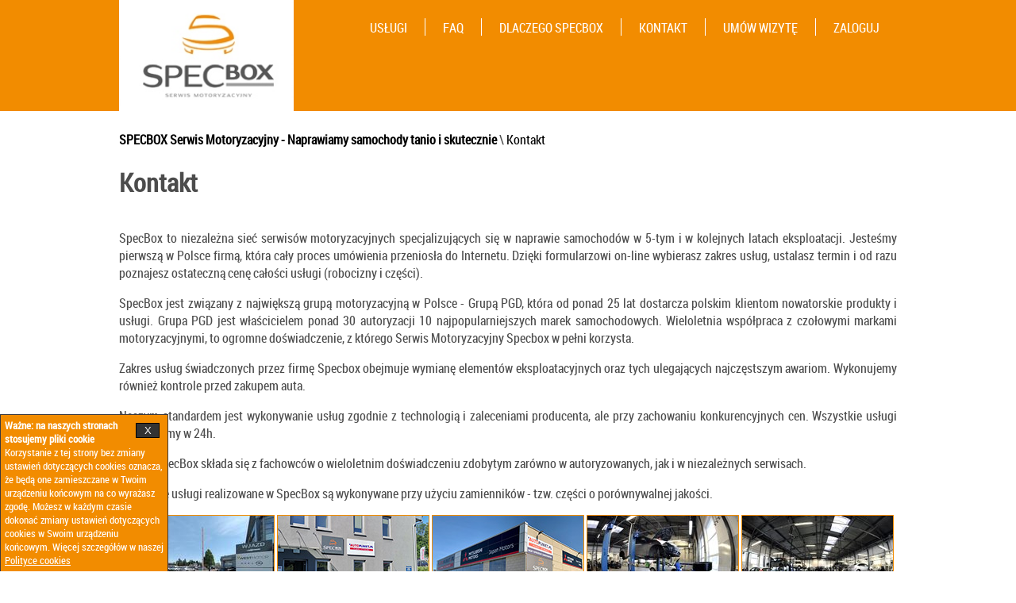

--- FILE ---
content_type: text/html; charset=utf-8
request_url: https://www.specbox.pl/Serwis/ONas?ONas=20231120
body_size: 12726
content:

<!DOCTYPE html>
<html lang="pl">
<head>
    <meta charset="utf-8" />
    <title>SPECBOX Serwis Motoryzacyjny - Naprawiamy samochody tanio i skutecznie</title>
    <link href="/Images/favicon.ico" rel="shortcut icon" type="image/x-icon" />
    <link rel="apple-touch-icon" sizes="57x57" href="/Images/apple-touch-icon57.png" />
    <link rel="apple-touch-icon" sizes="72x72" href="/Images/apple-touch-icon72.png" />
    <link rel="apple-touch-icon" sizes="114x114" href="/Images/apple-touch-icon114.png" />
    <meta name="viewport" content="width=device-width, initial-scale=1.0" />
    <meta http-equiv="X-UA-Compatible" content="IE=edge,chrome=1" />
    <meta name="application-name" content="" />
    <meta name="description" content="" />
    <meta name="keywords" content="" />
    <meta property="fb:page_id" content="" />
    <meta property="og:site_name" content="" />
    <meta property="og:title" content="" />
    <meta property="og:type" content="" />
    <meta property="og:description" content="" />
    <meta property="og:image" content="" />
    <meta name="google-site-verification" content="gWcgJsliPEhlrP61_H9hw63vD5VZjx_VdXDOjEvH-cw" />
    <meta name="author" content="Nexitsoft" />
    <!--
    Aby zbierać analityczne dane aplikacji dotyczące jej użycia przez użytkowników końcowych,
    wprowadź poniższy skrypt na każdej stronie, którą chcesz śledzić.
    Umieść ten kod bezpośrednio przed zamykającym tagiem </head>
    i przed wszystkimi innymi skryptami. Pierwsze dane zostaną automatycznie
    wyświetlone już za kilka sekund.
    -->
    <script type="text/javascript">
        var appInsights = window.appInsights || function (config) {
            function i(config) { t[config] = function () { var i = arguments; t.queue.push(function () { t[config].apply(t, i) }) } } var t = { config: config }, u = document, e = window, o = "script", s = "AuthenticatedUserContext", h = "start", c = "stop", l = "Track", a = l + "Event", v = l + "Page", y = u.createElement(o), r, f; y.src = config.url || "https://az416426.vo.msecnd.net/scripts/a/ai.0.js"; u.getElementsByTagName(o)[0].parentNode.appendChild(y); try { t.cookie = u.cookie } catch (p) { } for (t.queue = [], t.version = "1.0", r = ["Event", "Exception", "Metric", "PageView", "Trace", "Dependency"]; r.length;) i("track" + r.pop()); return i("set" + s), i("clear" + s), i(h + a), i(c + a), i(h + v), i(c + v), i("flush"), config.disableExceptionTracking || (r = "onerror", i("_" + r), f = e[r], e[r] = function (config, i, u, e, o) { var s = f && f(config, i, u, e, o); return s !== !0 && t["_" + r](config, i, u, e, o), s }), t
        }({
            instrumentationKey: "5f8e3ded-d79d-46b9-9b75-e617b037391f"
        });

        window.appInsights = appInsights;
        appInsights.trackPageView();
    </script>

    <link href="/Content/themes/base/all_CSS?v=GsoRVGV8nZhtTAddFn96ptl56UECkrw5WQ6dp3J-hOA1" rel="stylesheet"/>

    <!--[if IE 8]>
    <link rel="stylesheet" media="all" href="/Content/SiteIE8.css">
    <![endif]-->
    <script src="/bundles/all_JS?v=TOQrmQLDsUsHV0oTY0w-VtBGCDOgJ8BK3waXI6_yNBU1"></script>

</head>
<body class="flex-container">
    <div class="flex-item-content">
        <header>
            <nav id="navigationHeader">
                <a id="logo" href="/"><img src="/Images/logo.png" alt="logo" /></a>
                <img id="menuBt" class="cursor" src="/Images/menu.png" alt="menu" />
                <ul id="menuItems">
                    <li><a href="/Serwis/Uslugi?Uslugi=20260129">USŁUGI</a></li>
                    <li class="line"><span></span></li>
                    <li><a href="/Serwis/FAQ?Faq=20260129">FAQ</a></li>
                    <li class="line"><span></span></li>
                    <li><a href="/Serwis/DlaczegoSpecbox?DlaczegoSpecbox=20260129">DLACZEGO SPECBOX</a></li>
                    <li class="line"><span></span></li>
                    <li><a href="/Serwis/ONas?ONas=20260129">KONTAKT</a></li>
                    <li class="line"><span></span></li>
                    <li><a href="/Rezerwacje/KrokPoczatkowy?KrokPoczatkowy=20260129">UM&#211;W WIZYTĘ</a></li>
                    <li class="line"><span></span></li>
                        <li class="loginFull"><a class="noBorder" href="/Konto/Logowanie" id="loginLink">ZALOGUJ</a></li>
                        <li class="login800"><a class="noBorder" href="/Konto/Logowanie">ZALOGUJ</a></li>
                </ul>

<script type="text/javascript">
    $(function () {
        $("#loginPopup").dialog({
            autoOpen: false,
            width: 310,
            height: 320,
            position: { my: "left top", at: "left bottom", of: "#loginLink" },
            resizable: false,
            draggable: false,
            modal: false
        });
        $("#loginPopup").prev().hide();

        jQuery('body').bind('click', function (e) {
            if (
             jQuery('#loginPopup').dialog('isOpen')
             && !jQuery(e.target).is('.ui-dialog, a')
             && !jQuery(e.target).closest('.ui-dialog').length) {
                jQuery('#loginPopup').dialog('close');
            }
        });

        $("#loginLink").click(function () {
            //$("#loginPopup").toggle();
            if ($("#loginPopup").dialog("isOpen")) {
                $("#loginPopup").dialog("close");
            } else {
                $("#loginPopup").dialog("open");
            }
            return false;
        });
    });
</script>
<div id="loginPopup" class="popup">
    <div class="quickLoginFormContent">
<form action="/Konto/Logowanie" method="post"><input name="__RequestVerificationToken" type="hidden" value="1BLoVvvjdmWbOcQbZ4SDO1q70FDOJVepq34N4bYmF3HtDyWRZGJds50o4RHcqZJaxM5UhtiFOzkmodjWuBFOcSs3SAA1" />            <div class="item">
                <span class="field-validation-valid" data-valmsg-for="Email" data-valmsg-replace="true"></span>
                <input data-val="true" data-val-email="Adres e-mail jest w złym formacie" data-val-required="Adres e-mail jest wymagany" id="Email" name="Email" placeholder="Wpisz adres e-mail..." type="text" value="" />
            </div>
            <div class="item">
                <span class="field-validation-valid" data-valmsg-for="Password" data-valmsg-replace="true"></span>
                <input data-val="true" data-val-required="Hasło jest wymagane" id="Password" name="Password" placeholder="Wpisz hasło..." type="password" />
            </div>
            <div class="checkItem">
                <input class="customCheckboxInput" data-val="true" data-val-required="The RememberMe field is required." id="RememberMe" name="RememberMe" onchange="CheckBoxChange(this);" type="checkbox" value="true" /><input name="RememberMe" type="hidden" value="false" />
                <label class="checkbox" for="RememberMe">Zapamiętaj mnie</label> 
            </div>
            <div class="buttons">
                <input class="NextSubmit" type="submit" value="Zaloguj się"/>
            </div>
            <div>
                <a href="/Konto/Rejestracja">Zarejestruj się</a>
            </div>
            <div>
                <a class="link2" href="/Konto/OdzyskiwanieHasla">Zapomniałeś hasła?</a>
            </div>
</form>    </div>
</div>
            </nav>
        </header>
        <div id="SubHeader">
                <section id="headerSection"></section>
        </div>
        <div class="clear"></div>
        <div id="body">
            


<script src="https://maps.googleapis.com/maps/api/js?key=AIzaSyBGsC4Be-ELDrYHxod93qazbKORLjtiPqc&amp;v=3.exp&amp;.js" type="text/javascript"></script>
<script src="/Scripts/Google/Map.js" type="text/javascript"></script>

<script type="text/javascript">

    var localizations = [];
    var _map;
    var _geo = new google.maps.Geocoder();
    var _directionsDisplay;
    var _directionsService;
    var _bounds;
    var _listener;
    var _infowindow;
    var markerCount = 0;
    google.maps.event.addDomListener(window, 'load', initialize);

    $(function () {
        $("#loader").hide();
    });

    function initialize() {
        var myOptions = {
            zoom: 11,
            scrollwheel: false,
            draggable: false,
            center: new google.maps.LatLng(50.037516, 19.949191),
            mapTypeControl: true,
            mapTypeControlOptions: { style: google.maps.MapTypeControlStyle.DROPDOWN_MENU },
            navigationControl: true,
            mapTypeId: google.maps.MapTypeId.ROADMAP
        }

        _map = new google.maps.Map(document.getElementById("gmap"), myOptions);
        _bounds = new google.maps.LatLngBounds();
        _infowindow = new google.maps.InfoWindow();
        _directionsService = new google.maps.DirectionsService();

        AddEmptyLocation();
        LoadMarkers();

        _listener = google.maps.event.addListener(_map, "idle", function () {
            _map.setZoom(11);
            google.maps.event.removeListener(_listener);
        });


        // map driving
        _directionsDisplay = new google.maps.DirectionsRenderer();
        _directionsDisplay.setMap(_map);
        _directionsDisplay.setPanel(document.getElementById('directions-panel'));
    }

    function LoadMarkers() {
        var model = { };
        var json = JSON.stringify(model);

        $.ajax({
            url: '/Administracja/GetWorkshopsLocation',
            type: 'POST',
            async: true,
            dataType: 'json',
            data: json,
            contentType: 'application/json; charset=utf-8',
            success: function (data) {
                jQuery.each(data, function (index, item) {
                    var locationMap;
                    var content = '<div style="min-height: 6em;">'
                                + '<div style="font-weight:bold;">' + item.Title + '</div>'
                                + '<div>' + item.ShortAddress + '</div>'
                                + '<div><a href="mailto:' + item.Email + '" class="link-email">' + item.Email + '</a></div>'
                                + '<div><a href="tel:' + item.PhoneFormatted + '" class="link-phone">' + item.Phone + '</a></div>'
                                + '</div>';

                    if (item.lng == null || item.lat == null) {
                        _geo.geocode({ 'address': item.Address }, function (results, status) {
                            if (status == google.maps.GeocoderStatus.OK) {
                                locationMap = results[0].geometry.location;
                                AddMarker(locationMap, item, content);
                                item.lng = locationMap.lng();
                                item.lat = locationMap.lat();
                            }
                        });
                    }
                    else
                    {
                        locationMap = new google.maps.LatLng(item.lat, item.lng);
                        AddMarker(locationMap, item, content);
                    }
                });
                localizations = data;
                if (data.length == 1) {
                    $("#endMapContainer").hide();
                    $("#endMapAll").hide();
                }
                else {
                    $("#endMapAll").show();
                    $("#endMapOneItemContainer").hide();
                }
            }
        });
    }

    function AddEmptyLocation()
    {
        var options = $("#endMap").html();
        options += "<option value=''>" + "Wybierz warsztat..." + "</option>";
        $("#endMap").html(options);
    }

    function AddMarker(locationMap, item, content) {
        //Wstawienie opcji wyboru miejsca docelowego
        var options = $("#endMap").html();
        options += "<option value='" + locationMap.lat() + "," + locationMap.lng() + "'>" + item.Title + "</option>";
        $("#endMap").html(options);
        $("#endMapOneItem").html(item.Title);

        var marker = new google.maps.Marker({ position: locationMap, map: _map });
        markerCount++;

        google.maps.event.addListener(marker, 'click', (function (marker, content) {
            return function () {
                _infowindow.setContent(content);
                _infowindow.open(_map, marker);
            }
        })(marker, content));

        FitMapBounds(marker.position);
    }

    function SetRoute() {
        var address = $("#startMap").val();

        _geo.geocode({ 'address': address }, function (results, status) {
            if (status == google.maps.GeocoderStatus.OK) {

                var startLocation = results[0].geometry.location;
                var start = startLocation.lat() + "," + startLocation.lng();

                var end = $("#endMap").val();

                var request = {
                    origin: start,
                    destination: end,
                    waypoints: GetWaypoints(),
                    travelMode: google.maps.DirectionsTravelMode.DRIVING
                };

                _directionsService.route(request, function (response, status) {
                    if (status == google.maps.DirectionsStatus.OK) {
                        _directionsDisplay.setDirections(response);
                        $("#gMapResults").show();
                        $("#directions-panel").show();
                        $("#directions-panel-empty").hide();
                    } else {
                        $("#gMapResults").show();
                        $("#directions-panel").hide();
                        $("#directions-panel-empty").show();
                    }
                });
            }
        });
    }

    function GetWaypoints() {
        var waypts = [];
        var end = $("#endMap").val();

        $.each(localizations, function (index, item) {
            var localize = item.lat + "," + item.lng;
            if (localize == end) {
                $.each(item.Waypoints, function (i, way) {
                    waypts.push({
                        location: way.lat + "," + way.lng,
                        stopover: false
                    });
                });
            }

        });
        return waypts;
    }

    var initialLocation = new google.maps.LatLng(52.3847982, 20.8993);
    var browserSupportFlag = new Boolean();

    function locateMe() {
        $("#loader").show();
        var myOptions = {
            zoom: 6,
            mapTypeId: google.maps.MapTypeId.ROADMAP
        };
        if (navigator.geolocation) {
            browserSupportFlag = true;
            navigator.geolocation.getCurrentPosition(function (position) {
                initialLocation = new google.maps.LatLng(position.coords.latitude, position.coords.longitude);

                var geocoderRequest = {
                    location: initialLocation
                }
                _geo.geocode(geocoderRequest, function (results, status) {
                    if (status === google.maps.DirectionsStatus.OK) {
                        $('#startMap').val(results[0].formatted_address);

                        var marker = new google.maps.Marker({ position: initialLocation, map: _map, icon: '/Images/locateMe.png' });
                        FitMapBounds(marker.position);
                        $("#loader").hide();
                    }
                });

            }, function () {
                handleNoGeolocation(browserSupportFlag);
            });
        }
            // Browser doesn't support Geolocation
        else {
            browserSupportFlag = false;
            handleNoGeolocation(browserSupportFlag);
        }
    }
    function FitMapBounds(position)
    {
        _bounds.extend(position);
        if (markerCount > 1) {
            _map.fitBounds(_bounds);
        }
    }

    function handleNoGeolocation(errorFlag) {
        if (errorFlag == true) {
            alert("Brak funkcji geolokalizacji");
        } else {
            alert("Przeglądarka nie obsługuje geolokalizacji");
        }
    }


</script>
<div class="standardBody">
    <div class="navigationPath">
        <a href="/Serwis">SPECBOX Serwis Motoryzacyjny - Naprawiamy samochody tanio i skutecznie</a> \
        <a href="/Serwis/ONas">Kontakt</a>
    </div>
    <h1>Kontakt</h1>
    <div class="ContactData">
        <div>
            <p align="justify">
SpecBox to niezależna sieć&nbsp;serwisów&nbsp;motoryzacyjnych specjalizujących się w naprawie samochodów w 5-tym i w kolejnych&nbsp;latach eksploatacji. Jesteśmy pierwszą w Polsce firmą, która cały proces umówienia przeniosła do Internetu. Dzięki formularzowi on-line wybierasz zakres usług, ustalasz termin i od razu poznajesz ostateczną cenę całości usługi (robocizny i części).</p>
<p align="justify">SpecBox jest związany z największą grupą motoryzacyjną w Polsce - Grupą PGD, która od ponad 25 lat dostarcza polskim klientom nowatorskie produkty i usługi. Grupa PGD jest właścicielem ponad 30 autoryzacji 10 najpopularniejszych marek samochodowych. Wieloletnia współpraca z czołowymi markami motoryzacyjnymi, to ogromne doświadczenie, z którego Serwis Motoryzacyjny Specbox w pełni korzysta.</p>
<p align="justify">
Zakres usług świadczonych przez firmę Specbox obejmuje wymianę elementów eksploatacyjnych oraz tych ulegających najczęstszym awariom. Wykonujemy również kontrole przed zakupem auta. 


</p><p align="justify">Naszym standardem jest wykonywanie usług zgodnie z technologią i zaleceniami producenta, ale przy zachowaniu konkurencyjnych cen. Wszystkie usługi wykonujemy w 24h. </p><p align="justify">Zespół SpecBox składa się z fachowców o wieloletnim doświadczeniu zdobytym zarówno w autoryzowanych, jak i w niezależnych serwisach.

</p><p align="justify">Wszystkie usługi realizowane w SpecBox są wykonywane przy użyciu zamienników - tzw. części o porównywalnej jakości.</p>

<div class="lightboxContent">
	<a class="lightbox" href="https://p0eserv0spx0sm0st.blob.core.windows.net/www-uploads/Foto01_750X500-.jpg"><img class="lightboxImage" alt="" src="https://p0eserv0spx0sm0st.blob.core.windows.net/www-uploads/ma%25C5%2582e2.jpg" /></a>
	<a class="lightbox" href="https://p0eserv0spx0sm0st.blob.core.windows.net/www-uploads/Foto02_750X500.jpg"><img class="lightboxImage" alt="" src="https://p0eserv0spx0sm0st.blob.core.windows.net/www-uploads/Foto02_190X127.jpg" /></a>
	<a class="lightbox" href="https://p0eserv0spx0sm0st.blob.core.windows.net/www-uploads/Foto03_750X500.jpg"><img class="lightboxImage" alt="" src="https://p0eserv0spx0sm0st.blob.core.windows.net/www-uploads/Foto03_190X127.jpg" /></a>
	<a class="lightbox" href="https://p0eserv0spx0sm0st.blob.core.windows.net/www-uploads/DP3_4997_rt.jpg"><img class="lightboxImage" alt="" src="https://p0eserv0spx0sm0st.blob.core.windows.net/www-uploads/thumb_DP3_4997_rt.jpg" /></a>
	<a class="lightbox" href="https://p0eserv0spx0sm0st.blob.core.windows.net/www-uploads/DP3_4998_rt.jpg"><img class="lightboxImage" alt="" src="https://p0eserv0spx0sm0st.blob.core.windows.net/www-uploads/thumb_DP3_4998_rt.jpg" /></a>
</div>
        </div>
        <div class="ContactContent">
            <h2>Dane teleadresowe</h2>
                <div itemscope itemtype="http://data-vocabulary.org/Organization" class="item">
                    <div>
                        <span itemprop="name">Specbox Katowice Siemianowicka</span>
                    </div>
                    <div itemprop="address" itemscope itemtype="http://data-vocabulary.org/Address">
                        <span itemprop="street-address">ul. Siemianowicka 52C</span>
                        <br />
                        <span itemprop="postal-code">40-301</span>&nbsp;<span itemprop="locality">Katowice</span>
                    </div>
                    <div>
                        tel.: <span itemprop="tel"><a href="tel:+48 32 797 81 69">+48 32 797 81 69</a></span>
                    </div>
                </div>
                <div itemscope itemtype="http://data-vocabulary.org/Organization" class="item">
                    <div>
                        <span itemprop="name">Specbox Wrocław</span>
                    </div>
                    <div itemprop="address" itemscope itemtype="http://data-vocabulary.org/Address">
                        <span itemprop="street-address">ul. Łagiewnicka 13</span>
                        <br />
                        <span itemprop="postal-code">50-512</span>&nbsp;<span itemprop="locality">Wrocław</span>
                    </div>
                    <div>
                        tel.: <span itemprop="tel"><a href="tel:+48 71 728 35 15">+48 71 728 35 15</a></span>
                    </div>
                </div>
                <div itemscope itemtype="http://data-vocabulary.org/Organization" class="item">
                    <div>
                        <span itemprop="name">Specbox Bielsko-Biała Wyzwolenia</span>
                    </div>
                    <div itemprop="address" itemscope itemtype="http://data-vocabulary.org/Address">
                        <span itemprop="street-address">ul. Wyzwolenia 95</span>
                        <br />
                        <span itemprop="postal-code">43-300</span>&nbsp;<span itemprop="locality">Bielsko-Biała</span>
                    </div>
                    <div>
                        tel.: <span itemprop="tel"><a href="tel:+48 33 486 19 15">+48 33 486 19 15</a></span>
                    </div>
                </div>
                <div itemscope itemtype="http://data-vocabulary.org/Organization" class="item">
                    <div>
                        <span itemprop="name">Specbox Gdańsk Budowlanych</span>
                    </div>
                    <div itemprop="address" itemscope itemtype="http://data-vocabulary.org/Address">
                        <span itemprop="street-address">ul. Budowlanych 67</span>
                        <br />
                        <span itemprop="postal-code">80-298</span>&nbsp;<span itemprop="locality">Gdańsk</span>
                    </div>
                    <div>
                        tel.: <span itemprop="tel"><a href="tel:+48 58 733 44 15">+48 58 733 44 15</a></span>
                    </div>
                </div>
                <div itemscope itemtype="http://data-vocabulary.org/Organization" class="item">
                    <div>
                        <span itemprop="name">Specbox Poznań Suchy Las</span>
                    </div>
                    <div itemprop="address" itemscope itemtype="http://data-vocabulary.org/Address">
                        <span itemprop="street-address">ul.Obornicka 125</span>
                        <br />
                        <span itemprop="postal-code">62-002</span>&nbsp;<span itemprop="locality">Suchy Las</span>
                    </div>
                    <div>
                        tel.: <span itemprop="tel"><a href="tel:+48 61 610 41 50">+48 61 610 41 50</a></span>
                    </div>
                </div>
                <div itemscope itemtype="http://data-vocabulary.org/Organization" class="item">
                    <div>
                        <span itemprop="name">Specbox Szczecin Kolumba</span>
                    </div>
                    <div itemprop="address" itemscope itemtype="http://data-vocabulary.org/Address">
                        <span itemprop="street-address">ul. Kolumba 41</span>
                        <br />
                        <span itemprop="postal-code">70-035</span>&nbsp;<span itemprop="locality">Szczecin</span>
                    </div>
                    <div>
                        tel.: <span itemprop="tel"><a href="tel:+48 91 431 87 07">+48 91 431 87 07</a></span>
                    </div>
                </div>
                <div itemscope itemtype="http://data-vocabulary.org/Organization" class="item">
                    <div>
                        <span itemprop="name">Specbox Krak&#243;w Przew&#243;z</span>
                    </div>
                    <div itemprop="address" itemscope itemtype="http://data-vocabulary.org/Address">
                        <span itemprop="street-address">ul. Przew&#243;z 34</span>
                        <br />
                        <span itemprop="postal-code">30-718</span>&nbsp;<span itemprop="locality">Krak&#243;w</span>
                    </div>
                    <div>
                        tel.: <span itemprop="tel"><a href="tel:+48 12 379 00 15">+48 12 379 00 15</a></span>
                    </div>
                </div>
                <div itemscope itemtype="http://data-vocabulary.org/Organization" class="item">
                    <div>
                        <span itemprop="name">Specbox Warszawa Modlińska</span>
                    </div>
                    <div itemprop="address" itemscope itemtype="http://data-vocabulary.org/Address">
                        <span itemprop="street-address">ul. Modlińśka 272</span>
                        <br />
                        <span itemprop="postal-code">03-152</span>&nbsp;<span itemprop="locality">Warszawa</span>
                    </div>
                    <div>
                        tel.: <span itemprop="tel"><a href="tel:+48 22 510 06 15">+48 22 510 06 15</a></span>
                    </div>
                </div>
                <div itemscope itemtype="http://data-vocabulary.org/Organization" class="item">
                    <div>
                        <span itemprop="name">Specbox Krak&#243;w Zakopiańska</span>
                    </div>
                    <div itemprop="address" itemscope itemtype="http://data-vocabulary.org/Address">
                        <span itemprop="street-address">Zakopiańska 129</span>
                        <br />
                        <span itemprop="postal-code">30-418</span>&nbsp;<span itemprop="locality">Krak&#243;w</span>
                    </div>
                    <div>
                        tel.: <span itemprop="tel"><a href="tel:+48 12 379 00 25">+48 12 379 00 25</a></span>
                    </div>
                </div>
        </div>
        <div>
            <p align="justify"><span style="text-decoration: underline;">Dane spółki:</span><br /><strong>SPECBOX EXPRESS Sp. z o. o. sp. k.</strong> z siedzibą w Krakowie, przy  al. Powstańców Śląskich 22, 30-570 Kraków, wpisaną do Rejestru Przedsiębiorców Krajowego Rejestru Sądowego prowadzonego przez Sąd Rejonowy  dla Krakowa – Śródmieścia w Krakowie, XI Wydział Gospodarczy Krajowego Rejestru Sądowego pod numerem KRS 0000434425, NIP 679-23-98-368, REGON 351319735</p>
        </div>
    </div>
    <div>
        <h2>Jak do nas dojechać</h2>
        <div id="gmap"></div>

        <h2>Jak dojechać?</h2>
        <div class="stepForm Localization">
            <div class="item">
                <label for="startMap">Skąd chcesz dojechać</label>
                <span class="required">*</span>
                <div>
                    <input id="startMap" name="startMap" placeholder="Wpisz swój adres..." type="text" value="" />
                    <img class="cursor imageGPS" src="/Images/gps.png" title="znajdź mnie" alt="znajdź mnie" onclick="locateMe();" />
                    <img id="loader" src="/Images/loader.gif" />
                </div>
            </div>

            <div class="item" id="endMapAll">
                <label for="endMap">Warsztat</label>
                <span class="required">*</span>
                <div id="endMapContainer">
                    <div class="styled-select">
                        <select id="endMap" placeholder="Wybierz warsztat..."></select>
                    </div>
                </div>
                <div id="endMapOneItemContainer">
                    <label id="endMapOneItem" class=""></label>
                </div>
            </div>
            <div class="NextAbout">
                <input type="button" class="NextSubmit" value="Wyznacz trasę" onclick="SetRoute();" />
            </div>
        </div>
        <div class="clear"></div>
        <div id="gMapResults">
            <h2>Wyniki wyszukiwania:</h2>
            <div id="directions-panel"></div>
            <div id="directions-panel-empty">Brak wynik&#243;w wyszukiwania</div>
        </div>
        <div class="clear"></div>
        <div>
            <h2>Formularz kontaktowy</h2>
            <div class="ContactForm">
                
<script>
    $(function () {
        $.validator.messages.regex = "Błędny format numeru telefonu";
        $("#PhoneNumber").mask("+48999999999", { placeholder: " " });

        $("#PhoneNumber").change(function () {
            $("#PhoneNumber").valid();
        });

        $("#PhoneNumber").keydown(function () {
            $("#PhoneNumber").val($("#PhoneNumber").val().replace(/[^0-9+]+/, ""));
        });
        MyValidate();
    });

    function MyValidate() {
        /* Dodatkowwe sprawdzenie formularza */
        $("#ContactForm select").change(function () {
            if ($("div[class=validation-summary-errors]").is(':visible')) {
                $("#ContactForm").valid();
            }
            if ($("#ContactForm").validate().errorList.length == 0) {
                $("div[class=validation-summary-errors]").hide();
            } else {
                $("div[class=validation-summary-errors]").show();
            }
        });
        /* Dodatkowwe sprawdzenie formularza */
        $("#ContactForm input").change(function () {
            if ($("div[class=validation-summary-errors]").is(':visible')) {
                $("#ContactForm").valid();
            }
            if ($("#ContactForm").validate().errorList.length == 0) {
                $("div[class=validation-summary-errors]").hide();
            } else {
                $("div[class=validation-summary-errors]").show();
            }
        });
        /* Dodatkowwe sprawdzenie formularza */
        $("#ContactForm textarea").change(function () {
            if ($("div[class=validation-summary-errors]").is(':visible')) {
                $("#ContactForm").valid();
            }
            if ($("#ContactForm").validate().errorList.length == 0) {
                $("div[class=validation-summary-errors]").hide();
            } else {
                $("div[class=validation-summary-errors]").show();
            }
        });
    }
</script>


<form action="/Serwis/FormularzKontaktowy" id="ContactForm" method="post">        <div class="stepForm">
                <div class="item">
                    <label for="WorkshopId">Warsztat:</label>
                    <span class="required">*</span>
                    <div>
                        <span class="field-validation-valid" data-valmsg-for="WorkshopId" data-valmsg-replace="true"></span>
                        <div class="styled-select">
                            <select data-val="true" data-val-number="The field WorkshopId must be a number." data-val-required="Warsztat jest wymagany" id="WorkshopId" name="WorkshopId"><option value="">Wybierz warsztat</option>
<option value="3">Specbox Katowice Siemianowicka</option>
<option value="4">Specbox Wrocław</option>
<option value="5">Specbox Bielsko-Biała Wyzwolenia</option>
<option value="15">Specbox Gdańsk Budowlanych</option>
<option value="16">Specbox Poznań Suchy Las</option>
<option value="17">Specbox Szczecin Kolumba</option>
<option value="18">Specbox Krak&#243;w Przew&#243;z</option>
<option value="20">Specbox Warszawa Modlińska</option>
<option value="21">Specbox Krak&#243;w Zakopiańska</option>
</select>
                        </div>
                    </div>
                </div>

            <input id="VehicleInfo" name="VehicleInfo" type="hidden" value="" />

            <div class="item">
                <label for="UserQuestionTypeId">Kategoria</label>
                <span class="required">*</span>
                <div>
                    <span class="field-validation-valid" data-valmsg-for="UserQuestionTypeId" data-valmsg-replace="true"></span>
                    <div class="styled-select">
                        <select data-val="true" data-val-number="The field UserQuestionTypeId must be a number." data-val-required="Kategoria zapytania jest wymagana" id="UserQuestionTypeId" name="UserQuestionTypeId"><option value="">Wybierz kategorię...</option>
<option value="1">Zapytanie</option>
<option value="2">Reklamacja</option>
</select>
                    </div>
                </div>
            </div>


            <div class="item">
                <label for="Question">Treść zapytania:</label>
                <span class="required">*</span>
                <div>
                    <span class="field-validation-valid" data-valmsg-for="Question" data-valmsg-replace="true"></span>
                    <textarea cols="20" data-val="true" data-val-required="Treść jest wymagana" id="Question" name="Question" placeholder="Wpisz treść" rows="2">
</textarea>
                </div>
            </div>
            <div class="item">
                <label for="FirstName">Imię:</label>
                <span class="required">*</span>
                <div>
                    <span class="field-validation-valid" data-valmsg-for="FirstName" data-valmsg-replace="true"></span>
                    <input data-val="true" data-val-required="Imię jest wymagane" id="FirstName" name="FirstName" placeholder="Wpisz imię..." type="text" value="" />
                </div>
            </div>
            <div class="item">
                <label for="LastName">Nazwisko:</label>
                <span class="required">*</span>
                <div>
                    <span class="field-validation-valid" data-valmsg-for="LastName" data-valmsg-replace="true"></span>
                    <input data-val="true" data-val-required="Nazwisko jest wymagane" id="LastName" name="LastName" placeholder="Wpisz nazwisko..." type="text" value="" />
                </div>
            </div>
            <div class="item">
                <label for="Email">Adres e-mail:</label>
                <span class="required">*</span>
                <div>
                    <span class="field-validation-valid" data-valmsg-for="Email" data-valmsg-replace="true"></span>
                    <input data-val="true" data-val-email="Adres e-mail jest w złym formacie" data-val-required="Adres e-mail jest wymagany" id="Email" name="Email" placeholder="Wpisz e-mail..." type="text" value="" />
                </div>
            </div>
            <div class="item">
                <label for="PhoneNumber">Nr telefonu:</label>
                <span class="required">*</span>
                <div>
                    <span class="field-validation-valid" data-valmsg-for="PhoneNumber" data-valmsg-replace="true"></span>
                    <input data-val="true" data-val-regex="Błędny format numeru telefonu" data-val-regex-pattern="\+[0-9]{10,13}[\s]{0,2}" data-val-required="Numer telefonu jest wymagany" id="PhoneNumber" name="PhoneNumber" placeholder="Wpisz nr telefonu..." type="text" value="" />
                </div>
            </div>
        </div>
<div class="validation-summary-valid" data-valmsg-summary="true"><span>Wykryto błędy formularza</span>
<ul><li style="display:none"></li>
</ul></div>        <div class="NextAbout">
            <input class="NextSubmit" type="submit" value="Wyślij zapytanie" />
        </div>
</form>
            </div>
        </div>
    </div>
</div>
        </div>
        <footer>
            <nav>
                <div id="footerDiv">
                    <a href="/"><img src="/Images/logofooter.png" alt="Specbox" /></a>
                    <a href="https://www.holding1.pl/" target="_blank"><img src="/Images/logo_holding1.png" alt="Holding1" /></a>
                    <br>
                    <a href="http://www.nexitsoft.eu" target="_blank">©2026 Nexitsoft Sp. z o.o. v1.8.0.6582</a>
                </div>
                <ul id="footerItems">
                    <li>
                        <a href="/Serwis/Uslugi">USŁUGI</a><br />
                        <a href="/Rezerwacje/KrokPoczatkowy">UM&#211;W WIZYTĘ</a><br />
                        &nbsp;
                    </li>
                    <li class="line"><span></span></li>
                    <li>
                        <a href="/Serwis/FAQ">FAQ</a><br />
                        <a href="/Serwis/Regulamin">REGULAMIN</a><br />
                        &nbsp;
                    </li>
                    <li class="line"><span></span></li>
                    <li>
                        <a href="/Serwis/DlaczegoSpecbox">DLACZEGO SPECBOX</a><br />
                        <a href="/Serwis/ONas">KONTAKT</a><br />
                        &nbsp;
                    </li>
                    <li class="line"><span></span></li>
                    <li>
                        <a href="/Serwis/System-Zgloszen-Naruszen">SYSTEM ZGLOSZEŃ NARUSZEŃ</a><br />
                        <a href="https://www.holding1.pl/Home/Ethics" target="_blank">KODEKS ETYKI</a><br />
                        <a href="/Serwis/PolitykaCookies">POLITYKA COOKIES</a>
                    </li>
                    <li class="line"><span></span></li>
                    <li>
                        <a href="/Konto/Logowanie">ZALOGUJ</a><br />
                        <a href="/Konto/Rejestracja">REJESTRACJA</a><br />
                        &nbsp;
                    </li>
                </ul>
            </nav>
            <script type="text/javascript">
  (function(i,s,o,g,r,a,m){i["GoogleAnalyticsObject"]=r;i[r]=i[r]||function(){
  (i[r].q=i[r].q||[]).push(arguments)},i[r].l=1*new Date();a=s.createElement(o),
  m=s.getElementsByTagName(o)[0];a.async=1;a.src=g;m.parentNode.insertBefore(a,m)
  })(window,document,"script","//www.google-analytics.com/analytics.js","ga");

  ga("create", "UA-46742841-1", "specbox.pl");
  ga("require", "displayfeatures");
  ga("send", "pageview");

</script>

<script type="text/javascript">
/* <![CDATA[ */
var google_conversion_id = 978403879;
var google_custom_params = window.google_tag_params;
var google_remarketing_only = true;
/* ]]> */
</script>
<script src="//www.googleadservices.com/pagead/conversion.js" type="text/javascript">
</script>
<noscript>
&amp;lt;div style="display:inline;"&amp;gt;
&amp;lt;img height="1" width="1" style="border-style:none;" alt="" src="//googleads.g.doubleclick.net/pagead/viewthroughconversion/978403879/?value=0&amp;amp;amp;guid=ON&amp;amp;amp;script=0" /&amp;gt;
&amp;lt;/div&amp;gt;
</noscript>

<script type="text/javascript">
    var _smid = "4j62uk1bn4p40sjm";
    (function() {
      var sm = document.createElement("script"); sm.type = "text/javascript"; sm.async = true;
      sm.src = ("https:" == document.location.protocol ? "https://" : "http://") + "app2.salesmanago.pl/static/sm.js";
      var s = document.getElementsByTagName("script")[0]; s.parentNode.insertBefore(sm, s);
    })();
</script>
        </footer>
        <div id="scripts">
            
        </div>
    </div>
    <div class="flex-item-cookies">
        <div id="CookiesInfo">
    <div class="cookie">
        <div>
            <button title="Zamknij" onclick="closeCookeToolTip(this.parentNode)">X</button>
            <strong>Ważne: na naszych stronach stosujemy pliki cookie</strong><br />
Korzystanie z tej strony bez zmiany ustawień dotyczących cookies oznacza, że będą one zamieszczane w Twoim urządzeniu końcowym na co wyrażasz zgodę. Możesz w każdym czasie dokonać zmiany ustawień dotyczących cookies w Swoim urządzeniu końcowym. Więcej szczegółów w naszej <a href="/Serwis/PolitykaCookies">Polityce cookies</a>
        </div>
    </div>
</div>
<script type="text/javascript">
    function setCookie(aCookeName, aCookeVal, aDaysToExpire){
        var lvNow = new Date();
        var lvExDate = new Date();
        if (aDaysToExpire === null || aDaysToExpire <= 0 || aDaysToExpire === undefined) aDaysToExpire=1;
        lvExDate.setTime(lvNow.getTime() + 3600000 * 24 * aDaysToExpire);
        document.cookie = aCookeName + "=" + escape(aCookeVal) + "; expires=" + lvExDate.toGMTString();
    }
    function closeCookeToolTip(aSender){
        setCookie('CookiesAccepted', true, 365)
        aSender.style.display = 'none'; 
    }
</script>
    </div>
    <div id="magicmarker"></div>
</body>
</html>

--- FILE ---
content_type: text/css; charset=utf-8
request_url: https://www.specbox.pl/Content/themes/base/all_CSS?v=GsoRVGV8nZhtTAddFn96ptl56UECkrw5WQ6dp3J-hOA1
body_size: 19010
content:
/* Minification failed. Returning unminified contents.
(2353,18): run-time error CSS1039: Token not allowed after unary operator: '-sliderHeight'
(2393,46): run-time error CSS1039: Token not allowed after unary operator: '-singleSlideWidth'
(2393,72): run-time error CSS1039: Token not allowed after unary operator: '-slideToShow'
(2399,28): run-time error CSS1039: Token not allowed after unary operator: '-slideTime'
(2400,22): run-time error CSS1039: Token not allowed after unary operator: '-singleSlideWidth'
(2400,48): run-time error CSS1039: Token not allowed after unary operator: '-slideToShow'
 */
/*! jQuery UI - v1.10.3 - 2013-05-03
* http://jqueryui.com
* Copyright 2013 jQuery Foundation and other contributors; Licensed MIT */

.ui-helper-hidden{display:none}.ui-helper-hidden-accessible{border:0;clip:rect(0 0 0 0);height:1px;margin:-1px;overflow:hidden;padding:0;position:absolute;width:1px}.ui-helper-reset{margin:0;padding:0;border:0;outline:0;line-height:1.3;text-decoration:none;font-size:100%;list-style:none}.ui-helper-clearfix:before,.ui-helper-clearfix:after{content:"";display:table;border-collapse:collapse}.ui-helper-clearfix:after{clear:both}.ui-helper-clearfix{min-height:0}.ui-helper-zfix{width:100%;height:100%;top:0;left:0;position:absolute;opacity:0;filter:Alpha(Opacity=0)}.ui-front{z-index:100}.ui-state-disabled{cursor:default!important}.ui-icon{display:block;text-indent:-99999px;overflow:hidden;background-repeat:no-repeat}.ui-widget-overlay{position:fixed;top:0;left:0;width:100%;height:100%}
/*! jQuery UI - v1.10.3 - 2013-05-03
* http://jqueryui.com
* Copyright 2013 jQuery Foundation and other contributors; Licensed MIT */

.ui-resizable{position:relative}.ui-resizable-handle{position:absolute;font-size:.1px;display:block}.ui-resizable-disabled .ui-resizable-handle,.ui-resizable-autohide .ui-resizable-handle{display:none}.ui-resizable-n{cursor:n-resize;height:7px;width:100%;top:-5px;left:0}.ui-resizable-s{cursor:s-resize;height:7px;width:100%;bottom:-5px;left:0}.ui-resizable-e{cursor:e-resize;width:7px;right:-5px;top:0;height:100%}.ui-resizable-w{cursor:w-resize;width:7px;left:-5px;top:0;height:100%}.ui-resizable-se{cursor:se-resize;width:12px;height:12px;right:1px;bottom:1px}.ui-resizable-sw{cursor:sw-resize;width:9px;height:9px;left:-5px;bottom:-5px}.ui-resizable-nw{cursor:nw-resize;width:9px;height:9px;left:-5px;top:-5px}.ui-resizable-ne{cursor:ne-resize;width:9px;height:9px;right:-5px;top:-5px}
/*! jQuery UI - v1.10.3 - 2013-05-03
* http://jqueryui.com
* Copyright 2013 jQuery Foundation and other contributors; Licensed MIT */

.ui-selectable-helper{position:absolute;z-index:100;border:1px dotted #000}
/*! jQuery UI - v1.10.3 - 2013-05-03
* http://jqueryui.com
* Copyright 2013 jQuery Foundation and other contributors; Licensed MIT */

.ui-accordion .ui-accordion-header{display:block;cursor:pointer;position:relative;margin-top:2px;padding:.5em .5em .5em .7em;min-height:0}.ui-accordion .ui-accordion-icons{padding-left:2.2em}.ui-accordion .ui-accordion-noicons{padding-left:.7em}.ui-accordion .ui-accordion-icons .ui-accordion-icons{padding-left:2.2em}.ui-accordion .ui-accordion-header .ui-accordion-header-icon{position:absolute;left:.5em;top:50%;margin-top:-8px}.ui-accordion .ui-accordion-content{padding:1em 2.2em;border-top:0;overflow:auto}
/*! jQuery UI - v1.10.3 - 2013-05-03
* http://jqueryui.com
* Copyright 2013 jQuery Foundation and other contributors; Licensed MIT */

.ui-autocomplete{position:absolute;top:0;left:0;cursor:default}
/*! jQuery UI - v1.10.3 - 2013-05-03
* http://jqueryui.com
* Copyright 2013 jQuery Foundation and other contributors; Licensed MIT */

.ui-button{display:inline-block;position:relative;padding:0;line-height:normal;margin-right:.1em;cursor:pointer;vertical-align:middle;text-align:center;overflow:visible}.ui-button,.ui-button:link,.ui-button:visited,.ui-button:hover,.ui-button:active{text-decoration:none}.ui-button-icon-only{width:2.2em}button.ui-button-icon-only{width:2.4em}.ui-button-icons-only{width:3.4em}button.ui-button-icons-only{width:3.7em}.ui-button .ui-button-text{display:block;line-height:normal}.ui-button-text-only .ui-button-text{padding:.4em 1em}.ui-button-icon-only .ui-button-text,.ui-button-icons-only .ui-button-text{padding:.4em;text-indent:-9999999px}.ui-button-text-icon-primary .ui-button-text,.ui-button-text-icons .ui-button-text{padding:.4em 1em .4em 2.1em}.ui-button-text-icon-secondary .ui-button-text,.ui-button-text-icons .ui-button-text{padding:.4em 2.1em .4em 1em}.ui-button-text-icons .ui-button-text{padding-left:2.1em;padding-right:2.1em}input.ui-button{padding:.4em 1em}.ui-button-icon-only .ui-icon,.ui-button-text-icon-primary .ui-icon,.ui-button-text-icon-secondary .ui-icon,.ui-button-text-icons .ui-icon,.ui-button-icons-only .ui-icon{position:absolute;top:50%;margin-top:-8px}.ui-button-icon-only .ui-icon{left:50%;margin-left:-8px}.ui-button-text-icon-primary .ui-button-icon-primary,.ui-button-text-icons .ui-button-icon-primary,.ui-button-icons-only .ui-button-icon-primary{left:.5em}.ui-button-text-icon-secondary .ui-button-icon-secondary,.ui-button-text-icons .ui-button-icon-secondary,.ui-button-icons-only .ui-button-icon-secondary{right:.5em}.ui-buttonset{margin-right:7px}.ui-buttonset .ui-button{margin-left:0;margin-right:-.3em}input.ui-button::-moz-focus-inner,button.ui-button::-moz-focus-inner{border:0;padding:0}
/*! jQuery UI - v1.10.3 - 2013-05-03
* http://jqueryui.com
* Copyright 2013 jQuery Foundation and other contributors; Licensed MIT */

.ui-dialog{position:absolute;top:0;left:0;padding:.2em;outline:0}.ui-dialog .ui-dialog-titlebar{padding:.4em 1em;position:relative}.ui-dialog .ui-dialog-title{float:left;margin:.1em 0;white-space:nowrap;width:90%;overflow:hidden;text-overflow:ellipsis}.ui-dialog .ui-dialog-titlebar-close{position:absolute;right:.3em;top:50%;width:21px;margin:-10px 0 0 0;padding:1px;height:20px}.ui-dialog .ui-dialog-content{position:relative;border:0;padding:.5em 1em;background:0;overflow:auto}.ui-dialog .ui-dialog-buttonpane{text-align:left;border-width:1px 0 0;background-image:none;margin-top:.5em;padding:.3em 1em .5em .4em}.ui-dialog .ui-dialog-buttonpane .ui-dialog-buttonset{float:right}.ui-dialog .ui-dialog-buttonpane button{margin:.5em .4em .5em 0;cursor:pointer}.ui-dialog .ui-resizable-se{width:12px;height:12px;right:-5px;bottom:-5px;background-position:16px 16px}.ui-draggable .ui-dialog-titlebar{cursor:move}
/*! jQuery UI - v1.10.3 - 2013-05-03
* http://jqueryui.com
* Copyright 2013 jQuery Foundation and other contributors; Licensed MIT */

.ui-slider{position:relative;text-align:left}.ui-slider .ui-slider-handle{position:absolute;z-index:2;width:1.2em;height:1.2em;cursor:default}.ui-slider .ui-slider-range{position:absolute;z-index:1;font-size:.7em;display:block;border:0;background-position:0 0}.ui-slider.ui-state-disabled .ui-slider-handle,.ui-slider.ui-state-disabled .ui-slider-range{filter:inherit}.ui-slider-horizontal{height:.8em}.ui-slider-horizontal .ui-slider-handle{top:-.3em;margin-left:-.6em}.ui-slider-horizontal .ui-slider-range{top:0;height:100%}.ui-slider-horizontal .ui-slider-range-min{left:0}.ui-slider-horizontal .ui-slider-range-max{right:0}.ui-slider-vertical{width:.8em;height:100px}.ui-slider-vertical .ui-slider-handle{left:-.3em;margin-left:0;margin-bottom:-.6em}.ui-slider-vertical .ui-slider-range{left:0;width:100%}.ui-slider-vertical .ui-slider-range-min{bottom:0}.ui-slider-vertical .ui-slider-range-max{top:0}
/*! jQuery UI - v1.10.3 - 2013-05-03
* http://jqueryui.com
* Copyright 2013 jQuery Foundation and other contributors; Licensed MIT */

.ui-tabs{position:relative;padding:.2em}.ui-tabs .ui-tabs-nav{margin:0;padding:.2em .2em 0}.ui-tabs .ui-tabs-nav li{list-style:none;float:left;position:relative;top:0;margin:1px .2em 0 0;border-bottom-width:0;padding:0;white-space:nowrap}.ui-tabs .ui-tabs-nav li a{float:left;padding:.5em 1em;text-decoration:none}.ui-tabs .ui-tabs-nav li.ui-tabs-active{margin-bottom:-1px;padding-bottom:1px}.ui-tabs .ui-tabs-nav li.ui-tabs-active a,.ui-tabs .ui-tabs-nav li.ui-state-disabled a,.ui-tabs .ui-tabs-nav li.ui-tabs-loading a{cursor:text}.ui-tabs .ui-tabs-nav li a,.ui-tabs-collapsible .ui-tabs-nav li.ui-tabs-active a{cursor:pointer}.ui-tabs .ui-tabs-panel{display:block;border-width:0;padding:1em 1.4em;background:0}
/*! jQuery UI - v1.10.3 - 2013-05-03
* http://jqueryui.com
* Copyright 2013 jQuery Foundation and other contributors; Licensed MIT */

.ui-datepicker{width:17em;padding:.2em .2em 0;display:none}.ui-datepicker .ui-datepicker-header{position:relative;padding:.2em 0}.ui-datepicker .ui-datepicker-prev,.ui-datepicker .ui-datepicker-next{position:absolute;top:2px;width:1.8em;height:1.8em}.ui-datepicker .ui-datepicker-prev-hover,.ui-datepicker .ui-datepicker-next-hover{top:1px}.ui-datepicker .ui-datepicker-prev{left:2px}.ui-datepicker .ui-datepicker-next{right:2px}.ui-datepicker .ui-datepicker-prev-hover{left:1px}.ui-datepicker .ui-datepicker-next-hover{right:1px}.ui-datepicker .ui-datepicker-prev span,.ui-datepicker .ui-datepicker-next span{display:block;position:absolute;left:50%;margin-left:-8px;top:50%;margin-top:-8px}.ui-datepicker .ui-datepicker-title{margin:0 2.3em;line-height:1.8em;text-align:center}.ui-datepicker .ui-datepicker-title select{font-size:1em;margin:1px 0}.ui-datepicker select.ui-datepicker-month-year{width:100%}.ui-datepicker select.ui-datepicker-month,.ui-datepicker select.ui-datepicker-year{width:49%}.ui-datepicker table{width:100%;font-size:.9em;border-collapse:collapse;margin:0 0 .4em}.ui-datepicker th{padding:.7em .3em;text-align:center;font-weight:700;border:0}.ui-datepicker td{border:0;padding:1px}.ui-datepicker td span,.ui-datepicker td a{display:block;padding:.2em;text-align:right;text-decoration:none}.ui-datepicker .ui-datepicker-buttonpane{background-image:none;margin:.7em 0 0;padding:0 .2em;border-left:0;border-right:0;border-bottom:0}.ui-datepicker .ui-datepicker-buttonpane button{float:right;margin:.5em .2em .4em;cursor:pointer;padding:.2em .6em .3em;width:auto;overflow:visible}.ui-datepicker .ui-datepicker-buttonpane button.ui-datepicker-current{float:left}.ui-datepicker.ui-datepicker-multi{width:auto}.ui-datepicker-multi .ui-datepicker-group{float:left}.ui-datepicker-multi .ui-datepicker-group table{width:95%;margin:0 auto .4em}.ui-datepicker-multi-2 .ui-datepicker-group{width:50%}.ui-datepicker-multi-3 .ui-datepicker-group{width:33.3%}.ui-datepicker-multi-4 .ui-datepicker-group{width:25%}.ui-datepicker-multi .ui-datepicker-group-last .ui-datepicker-header,.ui-datepicker-multi .ui-datepicker-group-middle .ui-datepicker-header{border-left-width:0}.ui-datepicker-multi .ui-datepicker-buttonpane{clear:left}.ui-datepicker-row-break{clear:both;width:100%;font-size:0}.ui-datepicker-rtl{direction:rtl}.ui-datepicker-rtl .ui-datepicker-prev{right:2px;left:auto}.ui-datepicker-rtl .ui-datepicker-next{left:2px;right:auto}.ui-datepicker-rtl .ui-datepicker-prev:hover{right:1px;left:auto}.ui-datepicker-rtl .ui-datepicker-next:hover{left:1px;right:auto}.ui-datepicker-rtl .ui-datepicker-buttonpane{clear:right}.ui-datepicker-rtl .ui-datepicker-buttonpane button{float:left}.ui-datepicker-rtl .ui-datepicker-buttonpane button.ui-datepicker-current,.ui-datepicker-rtl .ui-datepicker-group{float:right}.ui-datepicker-rtl .ui-datepicker-group-last .ui-datepicker-header,.ui-datepicker-rtl .ui-datepicker-group-middle .ui-datepicker-header{border-right-width:0;border-left-width:1px}
/*! jQuery UI - v1.10.3 - 2013-05-03
* http://jqueryui.com
* Copyright 2013 jQuery Foundation and other contributors; Licensed MIT */

.ui-progressbar{height:2em;text-align:left;overflow:hidden}.ui-progressbar .ui-progressbar-value{margin:-1px;height:100%}.ui-progressbar .ui-progressbar-overlay{background:url(images/animated-overlay.gif);height:100%;filter:alpha(opacity=25);opacity:.25}.ui-progressbar-indeterminate .ui-progressbar-value{background-image:none}
/*! jQuery UI - v1.10.3 - 2013-05-03
* http://jqueryui.com
* Copyright 2013 jQuery Foundation and other contributors; Licensed MIT */

.ui-widget{font-family:Verdana,Arial,sans-serif;font-size:1.1em}.ui-widget .ui-widget{font-size:1em}.ui-widget input,.ui-widget select,.ui-widget textarea,.ui-widget button{font-family:Verdana,Arial,sans-serif;font-size:1em}.ui-widget-content{border:1px solid #aaa;background:#fff url(images/ui-bg_flat_75_ffffff_40x100.png) 50% 50% repeat-x;color:#222}.ui-widget-content a{color:#222}.ui-widget-header{border:1px solid #aaa;background:#ccc url(images/ui-bg_highlight-soft_75_cccccc_1x100.png) 50% 50% repeat-x;color:#222;font-weight:700}.ui-widget-header a{color:#222}.ui-state-default,.ui-widget-content .ui-state-default,.ui-widget-header .ui-state-default{border:1px solid #d3d3d3;background:#e6e6e6 url(images/ui-bg_glass_75_e6e6e6_1x400.png) 50% 50% repeat-x;font-weight:400;color:#555}.ui-state-default a,.ui-state-default a:link,.ui-state-default a:visited{color:#555;text-decoration:none}.ui-state-hover,.ui-widget-content .ui-state-hover,.ui-widget-header .ui-state-hover,.ui-state-focus,.ui-widget-content .ui-state-focus,.ui-widget-header .ui-state-focus{border:1px solid #999;background:#dadada url(images/ui-bg_glass_75_dadada_1x400.png) 50% 50% repeat-x;font-weight:400;color:#212121}.ui-state-hover a,.ui-state-hover a:hover,.ui-state-hover a:link,.ui-state-hover a:visited{color:#212121;text-decoration:none}.ui-state-active,.ui-widget-content .ui-state-active,.ui-widget-header .ui-state-active{border:1px solid #aaa;background:#fff url(images/ui-bg_glass_65_ffffff_1x400.png) 50% 50% repeat-x;font-weight:400;color:#212121}.ui-state-active a,.ui-state-active a:link,.ui-state-active a:visited{color:#212121;text-decoration:none}.ui-state-highlight,.ui-widget-content .ui-state-highlight,.ui-widget-header .ui-state-highlight{border:1px solid #fcefa1;background:#fbf9ee url(images/ui-bg_glass_55_fbf9ee_1x400.png) 50% 50% repeat-x;color:#363636}.ui-state-highlight a,.ui-widget-content .ui-state-highlight a,.ui-widget-header .ui-state-highlight a{color:#363636}.ui-state-error,.ui-widget-content .ui-state-error,.ui-widget-header .ui-state-error{border:1px solid #cd0a0a;background:#fef1ec url(images/ui-bg_glass_95_fef1ec_1x400.png) 50% 50% repeat-x;color:#cd0a0a}.ui-state-error a,.ui-widget-content .ui-state-error a,.ui-widget-header .ui-state-error a{color:#cd0a0a}.ui-state-error-text,.ui-widget-content .ui-state-error-text,.ui-widget-header .ui-state-error-text{color:#cd0a0a}.ui-priority-primary,.ui-widget-content .ui-priority-primary,.ui-widget-header .ui-priority-primary{font-weight:700}.ui-priority-secondary,.ui-widget-content .ui-priority-secondary,.ui-widget-header .ui-priority-secondary{opacity:.7;filter:Alpha(Opacity=70);font-weight:400}.ui-state-disabled,.ui-widget-content .ui-state-disabled,.ui-widget-header .ui-state-disabled{opacity:.35;filter:Alpha(Opacity=35);background-image:none}.ui-state-disabled .ui-icon{filter:Alpha(Opacity=35)}.ui-icon{width:16px;height:16px}.ui-icon,.ui-widget-content .ui-icon{background-image:url(images/ui-icons_222222_256x240.png)}.ui-widget-header .ui-icon{background-image:url(images/ui-icons_222222_256x240.png)}.ui-state-default .ui-icon{background-image:url(images/ui-icons_888888_256x240.png)}.ui-state-hover .ui-icon,.ui-state-focus .ui-icon{background-image:url(images/ui-icons_454545_256x240.png)}.ui-state-active .ui-icon{background-image:url(images/ui-icons_454545_256x240.png)}.ui-state-highlight .ui-icon{background-image:url(images/ui-icons_2e83ff_256x240.png)}.ui-state-error .ui-icon,.ui-state-error-text .ui-icon{background-image:url(images/ui-icons_cd0a0a_256x240.png)}.ui-icon-blank{background-position:16px 16px}.ui-icon-carat-1-n{background-position:0 0}.ui-icon-carat-1-ne{background-position:-16px 0}.ui-icon-carat-1-e{background-position:-32px 0}.ui-icon-carat-1-se{background-position:-48px 0}.ui-icon-carat-1-s{background-position:-64px 0}.ui-icon-carat-1-sw{background-position:-80px 0}.ui-icon-carat-1-w{background-position:-96px 0}.ui-icon-carat-1-nw{background-position:-112px 0}.ui-icon-carat-2-n-s{background-position:-128px 0}.ui-icon-carat-2-e-w{background-position:-144px 0}.ui-icon-triangle-1-n{background-position:0 -16px}.ui-icon-triangle-1-ne{background-position:-16px -16px}.ui-icon-triangle-1-e{background-position:-32px -16px}.ui-icon-triangle-1-se{background-position:-48px -16px}.ui-icon-triangle-1-s{background-position:-64px -16px}.ui-icon-triangle-1-sw{background-position:-80px -16px}.ui-icon-triangle-1-w{background-position:-96px -16px}.ui-icon-triangle-1-nw{background-position:-112px -16px}.ui-icon-triangle-2-n-s{background-position:-128px -16px}.ui-icon-triangle-2-e-w{background-position:-144px -16px}.ui-icon-arrow-1-n{background-position:0 -32px}.ui-icon-arrow-1-ne{background-position:-16px -32px}.ui-icon-arrow-1-e{background-position:-32px -32px}.ui-icon-arrow-1-se{background-position:-48px -32px}.ui-icon-arrow-1-s{background-position:-64px -32px}.ui-icon-arrow-1-sw{background-position:-80px -32px}.ui-icon-arrow-1-w{background-position:-96px -32px}.ui-icon-arrow-1-nw{background-position:-112px -32px}.ui-icon-arrow-2-n-s{background-position:-128px -32px}.ui-icon-arrow-2-ne-sw{background-position:-144px -32px}.ui-icon-arrow-2-e-w{background-position:-160px -32px}.ui-icon-arrow-2-se-nw{background-position:-176px -32px}.ui-icon-arrowstop-1-n{background-position:-192px -32px}.ui-icon-arrowstop-1-e{background-position:-208px -32px}.ui-icon-arrowstop-1-s{background-position:-224px -32px}.ui-icon-arrowstop-1-w{background-position:-240px -32px}.ui-icon-arrowthick-1-n{background-position:0 -48px}.ui-icon-arrowthick-1-ne{background-position:-16px -48px}.ui-icon-arrowthick-1-e{background-position:-32px -48px}.ui-icon-arrowthick-1-se{background-position:-48px -48px}.ui-icon-arrowthick-1-s{background-position:-64px -48px}.ui-icon-arrowthick-1-sw{background-position:-80px -48px}.ui-icon-arrowthick-1-w{background-position:-96px -48px}.ui-icon-arrowthick-1-nw{background-position:-112px -48px}.ui-icon-arrowthick-2-n-s{background-position:-128px -48px}.ui-icon-arrowthick-2-ne-sw{background-position:-144px -48px}.ui-icon-arrowthick-2-e-w{background-position:-160px -48px}.ui-icon-arrowthick-2-se-nw{background-position:-176px -48px}.ui-icon-arrowthickstop-1-n{background-position:-192px -48px}.ui-icon-arrowthickstop-1-e{background-position:-208px -48px}.ui-icon-arrowthickstop-1-s{background-position:-224px -48px}.ui-icon-arrowthickstop-1-w{background-position:-240px -48px}.ui-icon-arrowreturnthick-1-w{background-position:0 -64px}.ui-icon-arrowreturnthick-1-n{background-position:-16px -64px}.ui-icon-arrowreturnthick-1-e{background-position:-32px -64px}.ui-icon-arrowreturnthick-1-s{background-position:-48px -64px}.ui-icon-arrowreturn-1-w{background-position:-64px -64px}.ui-icon-arrowreturn-1-n{background-position:-80px -64px}.ui-icon-arrowreturn-1-e{background-position:-96px -64px}.ui-icon-arrowreturn-1-s{background-position:-112px -64px}.ui-icon-arrowrefresh-1-w{background-position:-128px -64px}.ui-icon-arrowrefresh-1-n{background-position:-144px -64px}.ui-icon-arrowrefresh-1-e{background-position:-160px -64px}.ui-icon-arrowrefresh-1-s{background-position:-176px -64px}.ui-icon-arrow-4{background-position:0 -80px}.ui-icon-arrow-4-diag{background-position:-16px -80px}.ui-icon-extlink{background-position:-32px -80px}.ui-icon-newwin{background-position:-48px -80px}.ui-icon-refresh{background-position:-64px -80px}.ui-icon-shuffle{background-position:-80px -80px}.ui-icon-transfer-e-w{background-position:-96px -80px}.ui-icon-transferthick-e-w{background-position:-112px -80px}.ui-icon-folder-collapsed{background-position:0 -96px}.ui-icon-folder-open{background-position:-16px -96px}.ui-icon-document{background-position:-32px -96px}.ui-icon-document-b{background-position:-48px -96px}.ui-icon-note{background-position:-64px -96px}.ui-icon-mail-closed{background-position:-80px -96px}.ui-icon-mail-open{background-position:-96px -96px}.ui-icon-suitcase{background-position:-112px -96px}.ui-icon-comment{background-position:-128px -96px}.ui-icon-person{background-position:-144px -96px}.ui-icon-print{background-position:-160px -96px}.ui-icon-trash{background-position:-176px -96px}.ui-icon-locked{background-position:-192px -96px}.ui-icon-unlocked{background-position:-208px -96px}.ui-icon-bookmark{background-position:-224px -96px}.ui-icon-tag{background-position:-240px -96px}.ui-icon-home{background-position:0 -112px}.ui-icon-flag{background-position:-16px -112px}.ui-icon-calendar{background-position:-32px -112px}.ui-icon-cart{background-position:-48px -112px}.ui-icon-pencil{background-position:-64px -112px}.ui-icon-clock{background-position:-80px -112px}.ui-icon-disk{background-position:-96px -112px}.ui-icon-calculator{background-position:-112px -112px}.ui-icon-zoomin{background-position:-128px -112px}.ui-icon-zoomout{background-position:-144px -112px}.ui-icon-search{background-position:-160px -112px}.ui-icon-wrench{background-position:-176px -112px}.ui-icon-gear{background-position:-192px -112px}.ui-icon-heart{background-position:-208px -112px}.ui-icon-star{background-position:-224px -112px}.ui-icon-link{background-position:-240px -112px}.ui-icon-cancel{background-position:0 -128px}.ui-icon-plus{background-position:-16px -128px}.ui-icon-plusthick{background-position:-32px -128px}.ui-icon-minus{background-position:-48px -128px}.ui-icon-minusthick{background-position:-64px -128px}.ui-icon-close{background-position:-80px -128px}.ui-icon-closethick{background-position:-96px -128px}.ui-icon-key{background-position:-112px -128px}.ui-icon-lightbulb{background-position:-128px -128px}.ui-icon-scissors{background-position:-144px -128px}.ui-icon-clipboard{background-position:-160px -128px}.ui-icon-copy{background-position:-176px -128px}.ui-icon-contact{background-position:-192px -128px}.ui-icon-image{background-position:-208px -128px}.ui-icon-video{background-position:-224px -128px}.ui-icon-script{background-position:-240px -128px}.ui-icon-alert{background-position:0 -144px}.ui-icon-info{background-position:-16px -144px}.ui-icon-notice{background-position:-32px -144px}.ui-icon-help{background-position:-48px -144px}.ui-icon-check{background-position:-64px -144px}.ui-icon-bullet{background-position:-80px -144px}.ui-icon-radio-on{background-position:-96px -144px}.ui-icon-radio-off{background-position:-112px -144px}.ui-icon-pin-w{background-position:-128px -144px}.ui-icon-pin-s{background-position:-144px -144px}.ui-icon-play{background-position:0 -160px}.ui-icon-pause{background-position:-16px -160px}.ui-icon-seek-next{background-position:-32px -160px}.ui-icon-seek-prev{background-position:-48px -160px}.ui-icon-seek-end{background-position:-64px -160px}.ui-icon-seek-start{background-position:-80px -160px}.ui-icon-seek-first{background-position:-80px -160px}.ui-icon-stop{background-position:-96px -160px}.ui-icon-eject{background-position:-112px -160px}.ui-icon-volume-off{background-position:-128px -160px}.ui-icon-volume-on{background-position:-144px -160px}.ui-icon-power{background-position:0 -176px}.ui-icon-signal-diag{background-position:-16px -176px}.ui-icon-signal{background-position:-32px -176px}.ui-icon-battery-0{background-position:-48px -176px}.ui-icon-battery-1{background-position:-64px -176px}.ui-icon-battery-2{background-position:-80px -176px}.ui-icon-battery-3{background-position:-96px -176px}.ui-icon-circle-plus{background-position:0 -192px}.ui-icon-circle-minus{background-position:-16px -192px}.ui-icon-circle-close{background-position:-32px -192px}.ui-icon-circle-triangle-e{background-position:-48px -192px}.ui-icon-circle-triangle-s{background-position:-64px -192px}.ui-icon-circle-triangle-w{background-position:-80px -192px}.ui-icon-circle-triangle-n{background-position:-96px -192px}.ui-icon-circle-arrow-e{background-position:-112px -192px}.ui-icon-circle-arrow-s{background-position:-128px -192px}.ui-icon-circle-arrow-w{background-position:-144px -192px}.ui-icon-circle-arrow-n{background-position:-160px -192px}.ui-icon-circle-zoomin{background-position:-176px -192px}.ui-icon-circle-zoomout{background-position:-192px -192px}.ui-icon-circle-check{background-position:-208px -192px}.ui-icon-circlesmall-plus{background-position:0 -208px}.ui-icon-circlesmall-minus{background-position:-16px -208px}.ui-icon-circlesmall-close{background-position:-32px -208px}.ui-icon-squaresmall-plus{background-position:-48px -208px}.ui-icon-squaresmall-minus{background-position:-64px -208px}.ui-icon-squaresmall-close{background-position:-80px -208px}.ui-icon-grip-dotted-vertical{background-position:0 -224px}.ui-icon-grip-dotted-horizontal{background-position:-16px -224px}.ui-icon-grip-solid-vertical{background-position:-32px -224px}.ui-icon-grip-solid-horizontal{background-position:-48px -224px}.ui-icon-gripsmall-diagonal-se{background-position:-64px -224px}.ui-icon-grip-diagonal-se{background-position:-80px -224px}.ui-corner-all,.ui-corner-top,.ui-corner-left,.ui-corner-tl{border-top-left-radius:4px}.ui-corner-all,.ui-corner-top,.ui-corner-right,.ui-corner-tr{border-top-right-radius:4px}.ui-corner-all,.ui-corner-bottom,.ui-corner-left,.ui-corner-bl{border-bottom-left-radius:4px}.ui-corner-all,.ui-corner-bottom,.ui-corner-right,.ui-corner-br{border-bottom-right-radius:4px}.ui-widget-overlay{background:#aaa url(images/ui-bg_flat_0_aaaaaa_40x100.png) 50% 50% repeat-x;opacity:.3;filter:Alpha(Opacity=30)}.ui-widget-shadow{margin:-8px 0 0 -8px;padding:8px;background:#aaa url(images/ui-bg_flat_0_aaaaaa_40x100.png) 50% 50% repeat-x;opacity:.3;filter:Alpha(Opacity=30);border-radius:8px}
@font-face {
  font-family: 'RobotoCondensed_Bold';
  src: url('/Content/fonts/robotocondensed/RobotoCondensed-Bold.eot');
  src: url('/Content/fonts/robotocondensed/RobotoCondensed-Bold.eot?#iefix') format('embedded-opentype'),
       url('/Content/fonts/robotocondensed/RobotoCondensed-Bold.woff') format('woff'),
       url('/Content/fonts/robotocondensed/RobotoCondensed-Bold.ttf') format('truetype'),
       url('/Content/fonts/robotocondensed/RobotoCondensed-Bold.svg#RobotoCondensed_Bold') format('svg');
  font-weight: normal;
  font-style: normal;
}
@font-face {
  font-family: 'RobotoCondensed_Light';
  src: url('/Content/fonts/robotocondensed/RobotoCondensed-Light.eot');
  src: url('/Content/fonts/robotocondensed/RobotoCondensed-Light.eot?#iefix') format('embedded-opentype'),
       url('/Content/fonts/robotocondensed/RobotoCondensed-Light.woff') format('woff'),
       url('/Content/fonts/robotocondensed/RobotoCondensed-Light.ttf') format('truetype'),
       url('/Content/fonts/robotocondensed/RobotoCondensed-Light.svg#RobotoCondensed_Light') format('svg');
  font-weight: normal;
  font-style: normal;
}
@font-face {
  font-family: 'RobotoCondensed_LightItalic';
  src: url('/Content/fonts/robotocondensed/RobotoCondensed-LightItalic.eot');
  src: url('/Content/fonts/robotocondensed/RobotoCondensed-LightItalic.eot?#iefix') format('embedded-opentype'),
       url('/Content/fonts/robotocondensed/RobotoCondensed-LightItalic.woff') format('woff'),
       url('/Content/fonts/robotocondensed/RobotoCondensed-LightItalic.ttf') format('truetype'),
       url('/Content/fonts/robotocondensed/RobotoCondensed-LightItalic.svg#RobotoCondensed_LightItalic') format('svg');
  font-weight: normal;
  font-style: normal;
}
@font-face {
  font-family: 'RobotoCondensed_Regular';
  src: url('/Content/fonts/robotocondensed/RobotoCondensed-Regular.eot');
  src: url('/Content/fonts/robotocondensed/RobotoCondensed-Regular.eot?#iefix') format('embedded-opentype'),
       url('/Content/fonts/robotocondensed/RobotoCondensed-Regular.woff') format('woff'),
       url('/Content/fonts/robotocondensed/RobotoCondensed-Regular.ttf') format('truetype'),
       url('/Content/fonts/robotocondensed/RobotoCondensed-Regular.svg#RobotoCondensed_Regular') format('svg');
  font-weight: normal;
  font-style: normal;
}

@media all {
    
    #magicmarker {
        width: 1024px;
    }

    html {
        font-family: 'RobotoCondensed_Regular', 'Calibri', 'Comic Sans MS', 'Sans-Serif' !important;
        width: 100%;
        color: #4c4c4c;
    }

    body {
        margin: 0 auto;
        font-size: 100%;
        min-width: 320px;
    }

    h1 {
    }

    hr {
        height: 1px;
        border: none;
        color: #e5e5e5;
        background-color: #e5e5e5;
    }

    article, aside, footer, header, nav, section {
        display: block;
    }

    a {
        color: #222;
    }

    div#body {
        margin: 0 auto;
        min-height: 500px;
        min-height: 600px;
    }

    select {
        font-family: inherit;
        background: transparent;
        border-radius: 0;
        border: none;
        -webkit-appearance: none;
        font-size: 1.0em;
        padding: 0px 5px 0px 5px;
    }
        /*Rozdzielono na dwa bo razem nie działało*/
        select::-ms-expand {
            display: none;
        }

    .popup, .displayNone, #gMapResults {
        display: none;
    }

    input, textarea {
        font-family: inherit;
    }

    img {
        border: 0px;
    }

    .ui-widget {
        font-family: 'RobotoCondensed_Regular', 'Calibri', 'Comic Sans MS', 'Sans-Serif' !important;
    }

    header {
        height: 70px;
        background-color: #f28c00;
    }

    body header nav {
        margin: 0 auto;
        max-width: 980px;
        background-color: #f28c00;
        height: 70px;
    }

        body header nav a {
            overflow: hidden;
        }

            body header nav a img {
                height: 140px;
            }

        body header nav ul {
            list-style-type: none;
            color: white;
            display: inline-block;
            vertical-align: top;
            margin: 0px;
            padding: 0px;
            font-size: 1em;
            float: right;
        }

            body header nav ul li {
                float: left;
                cursor: pointer;
            }

                body header nav ul li.line {
                    display: inline-block;
                    padding: 23px 0 23px 0;
                }

                    body header nav ul li.line span {
                        border-right: 1px solid #ffffff;
                    }

                body header nav ul li a {
                    display: block;
                    padding: 24px 22px 24px 22px;
                    color: white;
                    text-decoration: none;
                }

                    body header nav ul li a:hover {
                        background-color: #333333;
                    }

                    body header nav ul li a.noBorder {
                        border: none;
                    }

                    body header nav ul li a.userlogin {
                        text-transform: uppercase;
                        text-overflow: ellipsis;
                        width: 110px;
                    }

    .clear {
        clear: both;
    }

    body footer {
        background-color: #333333;
        clear: both;
        color: white;
        overflow: hidden;
    }

        body footer nav {
            margin: 0 auto;
            max-width: 980px;
        }

            body footer nav div {
                display: inline-block;
                color: white;
                font-size: 0.7em;
            }

                body footer nav div a {
                    color: #ffffff;
                    text-decoration: none;
                }

                    body footer nav div a img {
                        max-width: 100%;
                        width: auto;
                        height: auto;
                        margin-right: 10px;
                        /*display: block; MPA Zmieniono przy dodaniu loga H1*/
                    }

            body footer nav ul {
                text-align: right;
                list-style-type: none;
                margin: 0px;
                padding: 0px;
                font-size: 0.8em;
                float: right;
                cursor: pointer;
            }

                body footer nav ul li {
                    display: inline-block;
                    padding: 10px;
                }

                    body footer nav ul li.line {
                        display: inline-block;
                        padding: 80px 0 0 0;
                        border-right: 1px solid #484848;
                    }

                    body footer nav ul li a {
                        display: block;
                        color: white;
                        text-decoration: none;
                    }

    .maxWidth
    {
        max-width: 100% !important;
    }
    /*popupy*/
    .tooltip {
        min-width: 100px;
        max-width: 600px;
        min-height: 50px;
        font-size: 1em !important;
        overflow: hidden;
        padding: 5px;
    }

    .tooltipDateInfo {
        width: 634px !important;
        height: 320px !important;
        font-size: 1em !important;
    }
    /* DO USUNIĘCIA - sprawdzić występowanie */
    .popupDateInfo {
        width: 634px !important;
        height: 320px !important;
        font-size: 1em !important;
    }

    .popupReturnCarInfo {
        width: 300px !important;
        height: 120px !important;
        font-size: 1em !important;
    }
    /* KONIEC - DO USUNIĘCIA */

    /*Logowanie*/
    #loginPopup {
        font-size: 0.8em;
    }

        #loginPopup div.checkItem {
            margin: 5px;
        }

            #loginPopup div.checkItem input[type="checkbox"] {
                width: 27px !important;
                vertical-align: middle;
            }

            #loginPopup div.checkItem label.checkbox {
                max-width: 400px;
                width: 400px;
                text-align: left;
                padding-left: 10px;
                display: inline;
            }

        #loginPopup input {
            height: 40px;
            width: 260px;
            max-width: 400px;
            border: 1px solid #ccc;
            padding-left: 10px;
            font-size: 1em;
            margin: 5px;
        }

        #loginPopup .NextSubmit {
            float: initial;
            padding-right: 50px !important;
        }

        #loginPopup div.checkItem .customCheckbox {
            vertical-align: middle;
        }

        #loginPopup div.checkItem .checkbox {
            vertical-align: middle;
        }

    #loginForm .checkItem {
        display: inline-block;
    }

    #loginForm .buttons {
        display: inline;
    }

    .loginFull {
        display: block;
    }

    .login800 {
        display: none;
    }

    .standardBody {
        clear: both;
        max-width: 980px;
        margin: 0 auto;
        overflow: hidden;
        padding-bottom: 10px;
        padding: 5px;
    }

        .standardBody div.ContactData {
            overflow: hidden;
            clear: both;
        }
        /*.standardBody div div.ContactForm{width:560px;margin-left:40px;float:left;}*/
        .standardBody div div.ContactContent {
            margin-left: 10px;
            overflow: hidden;
        }

        .standardBody div div.ContactContent div.item {
            min-width: 240px;
            float: left;
            padding-bottom:15px;
        }

            .standardBody div div.ContactContent div div {
                margin-left: 10px;
            }

                .standardBody div div.ContactContent div div:first-of-type {
                    margin-left: 0px !important;
                }

        .standardBody div h2 a img {
            vertical-align: central;
            margin-left: 10px;
            width: 24px;
            height: 24px;
        }

    .uppercase {
        text-transform: uppercase;
    }

    /* styles for validation helpers */
    .field-validation-error {
        color: #db0000;
        font-weight: bold;
    }

    .field-validation-valid {
        display: none;
    }

    input.input-validation-error {
        border: 1px solid #db0000;
    }

    input[type="checkbox"].input-validation-error {
        border: 0 none;
    }

    .validation-summary-errors {
        color: #db0000;
        font-weight: bold;
        font-size: 1.1em;
        border: 5px solid #db0000;
        padding: 10px;
    }

    .validation-summary-valid {
        display: none;
    }

    div#body section.Advert {
        background-image: url(/Images/background-01.jpg);
        background-position: 50% 100%;
        width: 100%;
        height: 470px;
        overflow: hidden;
    }

        div#body section.Advert div {
            width: 980px;
            height: 255px;
            margin: 110px auto 0px auto;
            overflow: hidden;
        }
            /* Pierwszy box z wypunktowaniami */
            div#body section.Advert div div:first-of-type {
                width: 630px;
                height: 255px;
                float: left;
                background-color: rgba(72, 75, 82, 0.8);
                margin: 0px 0px 0px 0px;
            }

                div#body section.Advert div div:first-of-type h1 {
                    color: #ffffff;
                    font-weight: bold;
                    font-size: 2.4em;
                    margin: 10px 0px 10px 20px;
                }

                div#body section.Advert div div:first-of-type ul {
                    color: #ffffff;
                    list-style-image: url(/Images/checked.png);
                    font-size: 1.2em;
                    line-height: 1.8em; /*margin:0px 36px 0px 6px;*/
                    float: left;
                }
            /* Drugi box z najlepszą ofertą */
            div#body section.Advert div div:last-of-type {
                width: 350px;
                min-height: 210px;
                float: right;
                background-color: rgba(0, 0, 0, 0.6);
                margin: 0px 0px 0px 0px;
                position: relative;
            }

                div#body section.Advert div div:last-of-type h2 {
                    color: #ffffff;
                    font-weight: bold;
                    font-size: 2.4em;
                    margin: 10px 20px 10px 10px;
                    text-align: right;
                }

                div#body section.Advert div div:last-of-type h4 {
                    color: #f28c00;
                    font-weight: bold;
                    font-size: 5em;
                    text-align: right;
                    margin: -30px 20px 0 0;
                }

                div#body section.Advert div div:last-of-type span {
                    color: #ffffff;
                    float: left;
                    font-size: 0.6em;
                    position: absolute;
                    z-index: 3;
                    bottom: 5px;
                    left: 5px;
                }

                div#body section.Advert div div:last-of-type a {
                    font-size: 1.4em;
                    background-color: #f28c00;
                    color: #ffffff;
                    text-decoration: none;
                    float: right;
                    padding: 10px 20px;
                    white-space: nowrap;
                    position: absolute;
                    z-index: 4;
                    bottom: 20px;
                    right: 20px;
                }

    .AdvertServices, .Recomendations, .PartCompanies {
        overflow: hidden;
    }

        .AdvertServices hr, .Recomendations hr, .PartCompanies hr {
            margin: 38px 20px -38px 20px;
        }

        .AdvertServices div.title, .Recomendations div.title, .PartCompanies div.title {
            margin: 0 auto;
            display: block;
            text-align: center;
            font-size: 1.7em;
            font-weight: bold;
            padding: 20px;
            color: #3d3d3d;
            overflow: hidden;
        }

            .AdvertServices div.title span, .Recomendations div.title span, .PartCompanies div.title span {
                background-color: #ffffff;
                padding: 0 20px;
            }

            .AdvertServices div.title p {
                margin-top: 20px;
            }

                .AdvertServices div.title p a {
                    background-color: #f28c00;
                    color: #ffffff;
                    text-decoration: none;
                    padding: 10px 20px;
                    white-space: nowrap;
                    font-size: 0.8em;
                }
        /* Reklamy */
        .AdvertServices div.boxes {
            margin: 0 auto;
            overflow: hidden;
            position: relative;
            text-align: center;
            width: 990px;
        }

            .AdvertServices div.boxes .Advert1 {
                cursor: pointer;
                width: 220px;
                height: 220px;
                display: inline-block;
                margin: 0 5px 5px 0;
                overflow: hidden;
                position: relative;
                text-align: left;
                vertical-align: top;
                background-color:rgba(0, 0, 0, 0.6);
            }

                .AdvertServices div.boxes .Advert1.button {
                    background-color: #f28c00;
                    margin-top: -225px;
                }

                .AdvertServices div.boxes .Advert1.vertical {
                    height: 448px;
                }

                .AdvertServices div.boxes .Advert1.horizontal {
                    width: 448px;
                    margin-top: -225px;
                    margin-left: -227px;
                }
                /* Oferta w  boxach */
                .AdvertServices div.boxes .Advert1 h3 {
                    color: #ffffff;
                    font-weight: bold;
                    font-size: 1.8em;
                    margin: 0 auto;
                    text-align: center;
                    z-index: 1;
                    position: absolute;
                    width:100%;
                }

                .AdvertServices div.boxes .Advert1.button h3 {
                    vertical-align: middle;
                    display: table-cell;
                    height: 220px;
                    top: 30%;
                    width: 50%;
                    left: 25%;
                }

                .AdvertServices div.boxes .Advert1.vertical h3 {
                    margin-top: 90px;
                }
                .AdvertServices div.boxes .Advert1.vertical h4 {
                    top: 70%;
                }
                
                .AdvertServices div.boxes .Advert1 h4 {
                    color: #f28c00;
                    font-weight: bold;
                    font-size: 5em;
                    text-align: center;
                    margin: 0 auto;
                    top:45%;
                    z-index: 1;
                    position: absolute;
                    width: 100%;
                }

                .AdvertServices div.boxes .Advert1 span {
                    color: #ffffff;
                    float: left;
                    display: block;
                    width: 100%;
                    font-size: 0.6em;
                    position: absolute;
                    z-index: 1;
                    bottom: 5px;
                    left: 5px;
                }

                .AdvertServices div.boxes .Advert1 img {
                    position: absolute;
                    top: 0px;
                    left: 0px;
                }

    .Recomendations {
        background-color: #f5f5f5;
        padding-bottom: 40px;
    }

        .Recomendations div.title span {
            background-color: #f5f5f5;
        }
        /* Rekomendacje Klientów */
        .Recomendations div, .PartCompanies div {
            margin: 0 auto;
            vertical-align: top;
            text-align: center;
        }

            .Recomendations div div.recomendation {
                width: 28%;
                display: inline-block;
                padding: 0 20px;
                text-align: left;
            }
                /*.Recomendations div div.recomendation:first-of-type{margin-right:20px;}*/
                /*.Recomendations div div.recomendation:last-of-type{margin-left:20px;}*/
                .Recomendations div div.recomendation strong {
                    font-size: 1.2em;
                    padding: 0px;
                    display: block;
                }

                .Recomendations div div.recomendation span {
                    font-size: 0.6em;
                }

                .Recomendations div div.recomendation p {
                    background: url(/Images/quotation.png) left top no-repeat;
                    padding-left: 40px;
                    padding-right: 20px;
                    font-style: italic;
                    font-size: 0.8em;
                }
    /* Części */
    .PartCompanies {
        padding-bottom: 40px;
    }

        .PartCompanies div {
            text-align: center;
        }

    #headerSection {
        height: 70px;
        background-color: #f28c00;
    }

    #reservationNavigateSection {
        text-align: center;
    }

        #reservationNavigateSection ul {
            list-style-type: none;
            border: 1px solid #e3e3e3;
            display: inline-block;
            margin: 10px auto 10px auto;
            padding: 0px;
        }

            #reservationNavigateSection ul li {
                font-size: 0.96em;
                float: left;
                background: white no-repeat url(/Images/navigation_arrow_unselected.png) right;
                padding: 10px 30px 10px 10px;
            }

                #reservationNavigateSection ul li.selected {
                    background: #333333 no-repeat url(/Images/navigation_arrow_selected.png) right;
                    color: white;
                    font-weight: bold;
                }

                #reservationNavigateSection ul li.last {
                    background: white;
                }

                #reservationNavigateSection ul li.lastSelected {
                    background: #333333;
                }

                #reservationNavigateSection ul li.before {
                    background: white no-repeat url(/Images/navigation_arrow_before.png) right;
                }

                #reservationNavigateSection ul li.cursor {
                    cursor: pointer;
                }

    #reservationStep1 {
        clear: both;
        max-width: 980px;
        margin: 0 auto;
        overflow: hidden;
    }

    .stepForm {
        padding: 20px 0;
        overflow: hidden;
    }

        .stepForm div.item {
            padding: 0;
        }

            .stepForm div.item div {
                display: inline-block;
                vertical-align: middle;
            }

                .stepForm div.item div .field-validation-error {
                    display: block;
                }

            .stepForm div.item .text {
                width: 250px;
            }

        .stepForm div.checkItem {
            margin: 30px;
        }

            .stepForm div.checkItem input[type="checkbox"] {
                width: 27px !important;
                vertical-align: middle;
            }

            .stepForm div.checkItem label.checkbox {
                max-width: 300px;
                width: 300px;
                text-align: left;
                padding-left: 10px;
                display: inline;
            }

            .stepForm div.checkItem .popupInfo {
                border: 1px solid #ccc;
                vertical-align: middle;
                margin: 10px;
                cursor: pointer;
            }

        .stepForm label {
            display: inline-block;
            width: 200px;
            text-align: right;
            height: 50px;
            max-width: 200px;
        }

        .stepForm #endMapOneItem {
            text-align: left;
            padding-top: 25px;
        }

        .stepForm select {
            height: 40px;
            width: 300px;
            max-width: 300px;
        }

        .stepForm input {
            height: 40px;
            width: 290px;
            max-width: 290px;
            border: 1px solid #ccc;
            padding-left: 10px;
            font-size: 1em;
        }

            .stepForm input[name="FirstRegistrationDate"] {
                padding-left: 5px;
                width: 150px;
                cursor: pointer;
            }

            .stepForm input[name="FirstRegistrationDateTemp"] {
                background: white;
                padding-left: 5px;
                width: 150px;
                cursor: pointer;
            }

        .stepForm textarea {
            height: 100%;
            min-height: 100px;
            width: 288px;
            max-height: 500px;
            margin-bottom: 10px;
            max-width: 288px;
            border: 1px solid #ccc;
            padding-left: 10px;
            font-size: 1em;
        }

        .stepForm div.item .required {
            color: red;
            margin-right: 20px;
        }

        .stepForm div.item .AccountEmail {
            font-weight: bold;
            font-size: 1.5em;
        }

        .stepForm .step4FormContent {
            float: left;
        }

        .stepForm div#FirstRegistrationDateItem.item div {
            margin-top:-18px;
        }

        .stepForm div#FirstRegistrationDateItem.item div img {
            vertical-align: middle;
            cursor: pointer;
        }

        .stepForm form div#VehicleData div.stepForm {
            padding-top: 0;
        }

    .NextSubmit, .reservationNextSubmit {
        color: white;
        border: none !important;
        background: #f28c00 no-repeat url(/Images/navigation_arrow_next.png) right;
        float: right;
        width: inherit !important;
        padding: 10px 30px !important;
        height: 56px !important;
        margin: 20px;
        cursor: pointer;
        font-weight: bold;
        font-size: 1.1em;
    }

    .PrevSubmit, .reservationPrevSubmit {
        color: white;
        border: none !important;
        background: #f28c00 no-repeat url(/Images/navigation_arrow_prev.png) left;
        float: left;
        width: inherit !important;
        padding: 10px 30px !important;
        height: 56px !important;
        margin: 20px;
        cursor: pointer;
        font-weight: bold;
        font-size: 1.1em;
    }

    #reservationStep3 div#ReservationDetails p img {
        float: right;
    }

    .styled-select {
        overflow: hidden;
        background: url(/Images/dropdown_arrow.png) no-repeat right white;
        border: 1px solid #ccc;
        display: inline-block;
        vertical-align: middle;
    }

    /*checkbox*/
    .customCheckbox {
        width: 28px;
        height: 28px;
        display: block;
    }

        .customCheckbox input {
            opacity: 0;
            width: 28px;
            height: 28px;
            position: relative;
            background-color: transparent;
            margin: 0;
            padding: 0;
            border-width: 0;
            font-size: 28px;
            cursor: pointer;
        }

    .customCheckboxSelected {
        background: no-repeat url(/Images/checkbox_checked.png) white;
        display: inline-block;
    }

    .customCheckboxUnselected {
        background: no-repeat url(/Images/checkbox_unchecked.png) white;
        display: inline-block;
    }

    /*Accordion*/
    .accordionPanel {
    }

        .accordionPanel h3 {
            font-size: 1.4em;
            font-family: 'RobotoCondensed_Regular', 'Calibri', 'Comic Sans MS', 'Sans-Serif' !important;
            background: #ababab !important;
            color: white;
            border-radius: 0px;
        }

            .accordionPanel h3 span {
                float: right;
                position: inherit !important;
            }

        .accordionPanel .ui-state-active .ui-icon {
            background-image: url(/Images/accordion_arrow.png) !important;
            width: 28px !important;
            height: 28px !important;
            margin: 0px 12px 5px 5px !important;
            border: 1px solid white;
            top: 5px !important;
        }

        .accordionPanel .ui-state-default .ui-icon {
            background-image: url(/Images/accordion_arrow_colapsed.png);
            width: 28px !important;
            height: 28px !important;
            margin: 0px 12px 5px 5px !important;
            border: 1px solid white;
            top: 5px !important;
        }

        .accordionPanel .ui-icon-triangle-1-s {
            background-position: 0px 0px !important;
        }

        .accordionPanel .ui-icon-triangle-1-e {
            background-position: 0px 0px !important;
        }

        .accordionPanel .ui-accordion-content {
            padding: 0 !important;
        }

    .accordionLoader {
        padding: 20px;
    }

        .accordionLoader img {
            margin: 0 10px;
        }

    #ReservationPackages {
        margin: 21px 5px 0 0;
        float: left;
        max-width: 700px;
        width: 100%;
    }

        #ReservationPackages h3 {
            padding: 10px 10px 10px 10px;
        }

            #ReservationPackages h3 img {
                vertical-align: middle;
                padding: 0 5px 0 0;
            }

        #ReservationPackages .PackageGroupContent {
            padding: 0 !important;
            border: none;
            overflow: hidden;
        }

            #ReservationPackages .PackageGroupContent .package {
                clear: both;
                padding: 0 0 5px 0;
                border-top: 1px solid #e3e3e3;
            }

                #ReservationPackages .PackageGroupContent .package div {
                    display: inline-block;
                    min-width: 20px;
                    float: left;
                    margin-top: 5px;
                }

                #ReservationPackages .PackageGroupContent .package .packageContent {
                    width: 75%;
                    padding: 5px 10px 10px 10px;
                }

                    #ReservationPackages .PackageGroupContent .package .packageContent .title {
                        clear: both;
                        display: block;
                        font-weight: bold;
                        margin-bottom: 5px;
                        font-size: 0.8em;
                    }

                    #ReservationPackages .PackageGroupContent .package .packageContent .description {
                        clear: both;
                        display: block;
                        color: #616161;
                        font-size: 0.8em;
                    }
                #ReservationPackages .PackageGroupContent .package .packagePrices {
                    font-size: 1.5em;
                    font-weight: bold;
                    display: block;
                    float: right;
                    padding-right: 0px;
                    padding-top: 0px;
                    margin-top: 9px;
                    width:90px;
                }

                #ReservationPackages .PackageGroupContent .package .packagePrice {
                    color: #f28c00;
                    float: right;
                }

                #ReservationPackages .PackageGroupContent .package .packagePriceOld {
                    color: #ccc;
                    text-decoration: line-through;
                    float: right;
                    clear: right;
                }

    #ReservationDetails {
        float: right;
        width: 260px;
        margin: 22px 5px;
        border: 1px solid #cccccc;
    }

        #ReservationDetails p.title {
            background: #333333;
            margin: 0px;
            padding: 10px;
            color: white;
            font-weight: bold;
            font-size: 1.1em;
        }

        #ReservationDetails p.section {
            background: #7d7d7d;
            margin: 0px;
            padding: 5px;
            color: white;
            font-weight: bold;
            font-size: 0.9em;
            height: 25px;
        }

            #ReservationDetails p.section span {
                margin-top: 5px;
                display: inline-block;
            }

            #ReservationDetails p.section input {
                float: right;
                border: none;
                background: #f28c00;
                color: white;
                padding: 3px 10px;
                font-weight: bold;
                cursor: pointer;
                width: auto;
                height: auto;
            }

        #ReservationDetails .carDetails {
            margin: 10px;
        }

            #ReservationDetails .carDetails .info {
                color: #7d7d7d;
                font-size: 0.9em;
                display: block;
                font-style: italic;
            }

        #ReservationDetails .servicesDetails {
            display: inline-block;
            width: 100%;
        }

            #ReservationDetails .servicesDetails .info {
                margin: 5px 5px 0 18px;
                float: left;
                color: #7d7d7d;
                font-size: 0.9em;
                width: 147px;
                clear: both;
            }

            #ReservationDetails .servicesDetails .empty {
                font-style: italic;
                width: auto;
            }

            #ReservationDetails .servicesDetails .price {
                float: right;
                margin: 15px 10px 10px 0;
                font-size: 1.2em;
                font-weight: bold;
            }

        #ReservationDetails .summary {
            border-top: 1px solid #cccccc;
            clear: both;
        }

            #ReservationDetails .summary .info {
                margin: 18px 0 0 5px;
                float: left;
                font-weight: bold;
                font-size: 1.1em;
            }

            #ReservationDetails .summary .price {
                float: right;
                margin: 10px 10px 10px 0;
                font-size: 1.8em;
                font-weight: bold;
            }

    .step2Form {
        clear: both;
    }

    .step4AdditionalService { /*margin-left: 20px !important;*/
    }

        .step4AdditionalService .package {
            border: none !important;
        }

    .popupInfo {
        border: 1px solid #ccc;
        vertical-align: middle;
        margin-left: 2px !important;
        cursor: pointer;
        float: right;
    }

    .popupInfoNone {
        border: 1px solid #ccc;
        vertical-align: middle;
        margin-left: 2px !important;
        cursor: pointer;
        float: none;
    }

    #reservationStep3Schedule {
        width: 100%;
        max-width: 700px;
        float: left;
        margin: 22px 0px;
    }

    .Step3SchedulerButtons {
        text-align: center;
    }

        .Step3SchedulerButtons input {
            background: none;
            border: 1px solid #cccccc;
            padding: 10px;
            color: #f28c00;
            font-weight: bold;
            display: inline-block;
            cursor: pointer;
        }

        .Step3SchedulerButtons .left {
            float: left;
            background: url(/Images/arrow_left.png) left no-repeat;
            padding-left: 30px;
            padding-right: 20px;
        }

        .Step3SchedulerButtons .center.down {
            background: url(/Images/arrow_down.png) right no-repeat;
            padding-left: 20px;
            padding-right: 40px;
        }

        .Step3SchedulerButtons .center.up {
            background: url(/Images/arrow_up.png) right no-repeat;
            padding-left: 20px;
            padding-right: 40px;
        }

        .Step3SchedulerButtons .right {
            float: right;
            background: url(/Images/arrow_right.png) right no-repeat;
            padding-left: 20px;
            padding-right: 30px;
        }

    .ProfileTable {
        width: 100%;
        border-spacing: 1px;
        padding: 0;
    }

        .ProfileTable th {
            color: white;
            background: #333333;
            padding: 10px 0 10px 0;
        }

        .ProfileTable tr {
        }

            .ProfileTable tr td {
                border-bottom: 1px solid #cccccc;
                text-align: left;
                padding: 5px 5px;
            }

                .ProfileTable tr td:first-of-type {
                    width: 10%;
                }

                .ProfileTable tr td:last-of-type {
                    text-align: center;
                }

                .ProfileTable tr td a {
                }

                    .ProfileTable tr td a img {
                        width: 24px;
                        height: 24px;
                    }

                .ProfileTable tr td.selected {
                    background: #f28c00 url(/Images/selected_filled.png) no-repeat left;
                    color: white;
                }

                .ProfileTable tr td.unselectable {
                    color: #afafaf;
                    background-color: #e3e3e3;
                }

    .Step3ScheduleTable {
        width: 100%;
        border-spacing: 1px;
        table-layout: fixed;
        padding: 0;
    }

        .Step3ScheduleTable th {
            color: white;
            background: #333333;
        }

        .Step3ScheduleTable tr {
        }

            .Step3ScheduleTable tr td {
                cursor: pointer;
                border: 1px solid #cccccc;
                text-align: center; /*padding-top: 10px;padding-bottom: 10px;*/
                font-weight: bold;
            }

                .Step3ScheduleTable tr td.selectable.selected {
                    background: #f28c00;
                    color: white;
                }

                    .Step3ScheduleTable tr td.selectable.selected div .price {
                        background: #f28c00 url(/Images/selected_filled.png) no-repeat left;
                        color: white;
                    }

                .Step3ScheduleTable tr td.unselectable {
                    color: #afafaf;
                    background-color: #e3e3e3;
                    padding: 13px 0;
                }

                .Step3ScheduleTable tr td.selectable {
                }

                    .Step3ScheduleTable tr td.selectable .equal {
                        padding: 13px 0;
                    }

                    .Step3ScheduleTable tr td.selectable .cheaper .price {
                        padding: 0;
                    }

                    .Step3ScheduleTable tr td.selectable .cheaper .box {
                        font-size: 0.7em;
                        background: rgb(66, 255, 164);
                        color: white;
                    }

                    .Step3ScheduleTable tr td.selectable .moreExpensive .price {
                        padding: 0;
                    }

                    .Step3ScheduleTable tr td.selectable .moreExpensive .box {
                        font-size: 0.7em;
                        background: rgb(255, 66, 66);
                        color: white;
                    }

    #reservationsScheduleAccordion h3 {
        padding: 10px 10px 10px 10px;
    }

        #reservationsScheduleAccordion h3 img {
            vertical-align: middle;
            padding: 0 5px 0 0;
        }

    .loaderContainer {
        position: relative;
    }

        .loaderContainer .loader {
            z-index: 1;
            position: absolute;
            width: 100%;
            height: 100%;
            vertical-align: middle;
            text-align: center;
            background-color: rgba(166,166,166,0.5);
        }

            .loaderContainer .loader .helper {
                display: inline-block;
                height: 100%;
                vertical-align: middle;
            }

            .loaderContainer .loader .content {
                vertical-align: middle;
                display: inline-block;
                width: 150px;
                background-color: white;
                padding: 20px;
                border: 1px solid black;
            }

                .loaderContainer .loader .content img {
                    vertical-align: middle;
                    height: 20px;
                }

                .loaderContainer .loader .content div {
                    display: inline-block;
                    margin-left: 10px;
                }

    .summaryItem {
        margin: 10px 0;
    }

        .summaryItem .title {
            font-weight: normal;
            font-size: 0.9em;
            min-width: 150px;
            display: inline-block;
            margin-right: 10px;
        }

        .summaryItem span.title label {
            height: auto;
        }

        .summaryItem .content {
            font-weight: bold;
            font-size: 1.3em;
        }

        .summaryItem .description {
            margin: 30px 0;
        }

        .summaryItem .info {
            font-style: italic;
            color: #a0a0a0;
            font-size: 0.9em;
        }

        .summaryItem a img {
            vertical-align: central;
            margin-left: 10px;
            width: 24px;
            height: 24px;
        }

    .summaryDetails {
        margin: 50px 0;
        padding: 10px;
    }

        .summaryDetails h3 {
            display: inline-block;
            min-width: 150px;
            margin: 0px;
            border: 2px solid #b8b8b8;
            padding: 15px 10px;
            background: #d8d8d8;
            color: #5b5b5b;
            font-size: 0.9em;
            float: left;
            clear: both;
            border-right: none;
        }

        .summaryDetails div.item {
            display: inline-block;
            width: 70%;
            vertical-align: top;
            border: 2px solid #b8b8b8;
            min-height: 49px;
            padding: 0 30px 0 10px;
            border-bottom: none;
        }

            .summaryDetails div.item.last {
                border-bottom: 2px solid #b8b8b8;
            }

    .summaryDetailsItem {
        margin: 5px 0 10px 0;
    }

        .summaryDetailsItem .title {
            font-weight: bold;
            font-size: 1.3em;
            min-width: 150px;
            display: inline-block;
        }

        .summaryDetailsItem .price {
            font-weight: bold;
            font-size: 1.3em;
            float: right;
        }

            .summaryDetailsItem .price.summary {
                font-size: 2em;
            }

        .summaryDetailsItem .description {
            padding-left: 24px;
        }

    .summaryUserData {
        float: left;
    }

    .summaryInvoiceData {
        float: right;
    }

    .ui-dialog {
        border-radius: 0 !important;
    }

    .ui-dialog-titlebar {
        border-radius: 0 !important;
        background: #b8b8b8 !important;
    }

    .submitButton {
        background: yellowgreen;
        border: none;
        padding: 5px 30px;
        color: white;
        font-weight: bold;
        float: right;
        cursor: pointer;
    }

    .cancelButton {
        background: orange;
        border: none;
        padding: 5px 30px;
        color: white;
        font-weight: bold;
        float: left;
        cursor: pointer;
    }

    #TermsOfUse {
        display: none;
        border: 1px solid gray;
        padding: 20px;
    }

    .cursor {
        cursor: pointer;
    }

        .cursor:hover {
            text-decoration: underline;
        }

    /* Ścieżka nawigacji */
    .navigationPath {
        margin: 20px 0px;
    }

        .navigationPath a {
            text-decoration: none;
            color: black;
            font-weight: bold;
        }

            .navigationPath a:last-of-type {
                font-weight: normal;
            }

    /* Informacje o ciasteczkach */
    .cookie {
        position: fixed;
        left: 0;
        bottom: 0;
        width: 200px;
        z-index: 50001;
    }

        .cookie div {
            min-height: 30px;
            font-size: 0.8em;
            text-align: left;
            border: 1px solid #39383d;
            border-bottom-width: 0px;
            padding: 5px;
            width: 200px;
            background: #f28c00;
            color: #ffffff;
        }

        .cookie button {
            float: right;
            border: 1px solid #000;
            background: #333;
            cursor: pointer;
            color: #fff;
            width: 30px;
            margin: 5px;
        }

            .cookie button .ui-button-text {
                padding: 3px !important;
            }

        .cookie a {
            color: #ffffff;
        }

    /* Mapa Google */
    #gmap {
        height: 26em;
        margin-bottom: 40px;
    }

    .imageGPS {
        width: 24px;
        vertical-align: middle;
    }

    .profileData {
        float: left;
        margin-right:40px;
    }
    .profileDataRight{
        margin-right:40px;
    }
    .profileDataRight .shortHeader {
        margin: 0 0 15px 0;
    }

        .profileData .shortHeader {
            margin: 0;
        }

            .profileData .shortHeader input {
                float: none;
                font-size: 1.0em;
            }

        .profileData .stepForm {
            padding: 0;
        }

    .reservationAttachment ul {
        list-style: none;
    }

        .reservationAttachment ul li img {
            vertical-align: middle;
            padding: 4px;
        }

    #reservationStep1 #LicensePlateNbrItem {
        display: none;
    }

    .adp table {
        width: 100%;
    }

    .simpleButton {
        background: #f28c00;
        color: white;
        border: none !important;
        width: auto !important;
        padding: 0 20px !important;
        cursor: pointer;
    }

    #menuBt {
        display: none;
    }

    #menuItems {
        margin-top: 0px;
    }

    /* Datapicker */
    .ui-corner-all {
        border-radius: 0 !important;
    }

    .ui-widget-header {
        background: #ababab !important;
    }

    .ui-state-default {
        background: #e6e6e6 !important;
    }

    .ui-state-active {
        background: white !important;
    }

    .ui-state-highlight {
        background: #fbf9ee !important;
    }

    /* Accordion - FAQ */
    #accordion .ui-accordion-header {
        background: none !important;
        border: 0 !important;
        font-weight: bold !important;
        font-size: 1.05em !important;
    }

    #accordion .ui-accordion-content {
        border: 0 !important;
        font-size: 0.9em !important;
        padding: 0 2.2em;
    }

    .NextAbout {
        margin-right: 40%;
    }

    .stepFormProfile {
        padding-top: 0px;
    }

    .stepFormProfile span{
        line-height: 2em;
        vertical-align: top;
        margin-left: 10px;
    }

    .lightboxContent{
        text-align:center;
    }
    .lightboxImage{
        border: 1px solid #f28c00;
    }

    .VehicleCheckBox {
        margin-left:233px !important;
    }
}

@media screen and (max-width: 1024px) {
    #magicmarker {
        width: 1024px;
    }

    header {
        height: 140px;
    }

    body header nav ul {
        width: 660px;
    }

    body footer nav div a img {
        border: 0px;
        min-width: 50%;
        width: auto;
        height: auto;
        padding-left: 10px;
    }

    body footer nav ul li {
        display: block;
        padding: 0px 4px 0px 4px;
        text-align: right;
        padding: 5px 5px 0 0;
    }

        body footer nav ul li.line {
            display: none;
        }

    #reservationNavigateSection nav ul li span {
        display: none;
    }

    .AdvertServices div.boxes {
        /*width: 480px;*/
        width: 100%;
    }
    .AdvertServices div.boxes .Advert1{width:48%;/*height:auto;*/}
    .AdvertServices div.boxes .Advert1:before{content: "";display: block;padding-top: 100%;}
    .AdvertServices div.boxes .Advert1 img{width:100%;}
    .AdvertServices div.boxes .Advert1 h3{position:absolute; display: block;width: 100%;top: 0%;}
    .AdvertServices div.boxes .Advert1 h4{position:absolute; display: block;width: 100%;top: 50%;}
    .AdvertServices div.boxes .Advert1.horizontal{width: 97%;}
    .AdvertServices div.boxes .Advert1.vertical h4{top: 70%;}

        .AdvertServices div.boxes .Advert1:nth-of-type(3) {
            margin-top: 230px;
            /*margin-top: 50%;*/
        }

        .AdvertServices div.boxes .Advert1.button {
            margin-top: -247px;
            /*margin-right: 237px;*/
            margin-right: 50%;
            margin-left: 4px;
        }

        .AdvertServices div.boxes .Advert1.vertical {
            margin-top: 230px;
            /*margin-top: 50%;*/
            margin-left: auto;
        }

        .AdvertServices div.boxes .Advert1.horizontal {
            margin-top: -680px;
            /*margin-top: -114%;*/
            margin-left: auto;
        }

    .summaryDetails h3 {
        border-right: 2px solid #b8b8b8;
        border-bottom: none;
        float: none;
    }

    .summaryDetails div.item {
        border-bottom: 2px solid #b8b8b8;
        display: block;
        width: 90%;
    }

    .summaryDetailsItem .title {
        width: 70%;
    }

    #ReservationDetails {
        width: 100%;
        margin: 10px 0px !important;
    }

    #reservationStep3Schedule {
        width: 100%;
        max-width: none;
        float: left;
        margin: 22px 0px;
    }

    #ReservationPackages {
        max-width: none;
        width: 100%;
    }

    .step4AdditionalService {
        width: 90% !important;
    }


    /*div#body section.Advert{background-image:none;height:auto;}*/
    div#body section.Advert div {
        height: auto;
        margin: 0;
        width: 100%;
    }

        div#body section.Advert div div:first-of-type {
            width: 100%;
            height: auto;
        }

    div#body section div div:first-of-type h1 {
        font-size: 1.2em;
    }

    div#body section div div:first-of-type ul {
        font-size: 0.8em;
        float: none;
    }

    div#body section.Advert div div:last-of-type {
        width: 100%;
    }

    .lightboxImage{
        width: 150px;
    }
}

@media screen and (max-width: 900px) {
    #magicmarker {
        width: 900px;
    }
    
    header {
        height: 140px;
    }

    body header nav ul {
        width: 560px;
    }
}

@media screen and (max-width: 800px) {
    #magicmarker {
        width: 800px;
    }
    
    header {
        height: 140px;
    }

    body header nav {
    }

        body header nav a {
        }

            body header nav a img {
                height: 140px;
            }

        body header nav ul {
            float: left;
            width: 100%;
        }

            body header nav ul li {
                padding: 0;
                background-color: #f28c00;
                float: none;
            }

                body header nav ul li.line {
                    display: block;
                    padding: 0px;
                }

                    body header nav ul li.line span {
                        border-top: 1px solid #ffffff;
                        display: block;
                    }

                body header nav ul li a.userlogin {
                    width: auto;
                }

    #menuBt {
        display: block;
        float: right;
    }

    #menuItems {
        display: none;
        margin-top: -5px;
        z-index: 1000;
    }

    .loginFull {
        display: none;
    }

    .login800 {
        display: block;
    }

    div#body section.Advert {
        background-image: none;
        height: 300px;
    }

    div#body section div {
        width: 90%;
        overflow: hidden;
    }

    .Recomendations div div.recomendation {
        padding: 0 50px 0 30px;
        display: block !important;
    }

    div#body section.Advert {
        background-image: none;
        height: auto;
    }

    .stepForm label {
        width: 200px;
    }

    .stepForm select {
        width: 200px;
    }

    .stepForm input {
        width: 190px;
    }

        .stepForm input[name="FirstRegistrationDate"] {
            width: 100px;
        }

        .stepForm input[name="FirstRegistrationDateTemp"] {
            width: 100px;
        }

    .stepForm textarea {
        width: 188px;
        max-width: 188px;
    }

    .stepForm div.item .text {
        width: 200px;
    }

    .cookie {
        width: auto;
    }

        .cookie div {
            width: auto;
            font-size: 0.5em;
        }

    .accordionPanel h3 {
        font-size: 1em;
    }

    .accordionPanel .ui-state-default .ui-icon {
        margin: -2px 5px 5px 5px !important;
    }

    .Step3ScheduleTable tr td.selectable.selected div .price {
        background: #f28c00;
    }

    .NextSubmit, .reservationNextSubmit {
        font-size: 0.9em;
    }

    .PrevSubmit, .reservationPrevSubmit {
        font-size: 0.9em;
    }

    #SubHeader {
        display: none;
    }

    .lightboxImage{
        width: 130px;
    }

    .AdvertServices div.boxes .Advert1.button {
        margin-top: -247px;
        /*margin-right: 237px;*/
        margin-right: 50%;
        margin-left: 0px;
    }
}

@media screen and (max-width: 480px) {
    #magicmarker {
        width: 480px;
    }
    #reservationNavigateSection nav ul li {
        font-size: 0.6em;
        padding: 10px 20px 10px 10px;
    }

    .stepForm label {
        width: auto;
        height: auto;
        max-width: initial;
        padding: 10px 0;
        font-weight: bold;
    }

    .stepForm div.item div {
        display: block;
    }

    .stepForm select {
        width: 100%;
        max-width: none;
    }

    .stepForm input {
        width: 100%;
        max-width: 95%;
    }

    .stepForm textarea {
        width: 100%;
        max-width: 95%;
    }

    .summaryItem .title {
        display: block;
    }

    div#body section.Advert div div:first-of-type ul {
        margin: 0;
    }
    /* Drugi box z najlepszą ofertą */
    div#body section.Advert div div:last-of-type h2 {
        font-size: 1.5em;
    }
    
    div#body section.Advert div div:last-of-type h4 {
        font-size: 4em;
    }

    .AdvertServices div.title, .Recomendations div.title, .PartCompanies div.title {
        font-size: 1.2em;
    }
    .AdvertServices div.boxes .Advert1{
        width: 47%;
        height: 140px;
    }
    .AdvertServices div.boxes .Advert1.vertical{
        height: 289px;                
        margin-top: 150px;
        margin-left: auto;
    }
    .AdvertServices div.boxes .Advert1.vertical h4 {
        top: 60%;
    }
    .AdvertServices div.boxes .Advert1.horizontal {
        margin-top: -442px;
        width: 96%;
    }

    .AdvertServices div.boxes .Advert1 h3 {
        font-size: 1em;
    }

    .AdvertServices div.boxes .Advert1 h4 {
        font-size: 4em;
        top: 35%;
    }
    .AdvertServices div.boxes .Advert1:nth-of-type(3) {
        margin-top: 150px;
    }

    .AdvertServices div.boxes .Advert1.button {
        margin-top: -167px;
        margin-right: 51%;
        margin-left: 3px;
    }

    .Step3ScheduleTable tr td {
        font-size: 0.6em;
    }

    .Step3ScheduleTable th {
        font-size: 0.6em;
    }

    .accordionPanel h3 {
        font-size: 0.8em;
    }

    .accordionPanel .ui-state-default .ui-icon {
        margin: -6px 0px 5px 5px !important;
    }

    .NextAbout {
        margin-right: 0;
    }
    .customCheckbox {
        display: inline-block !important;
    }

    .lightboxImage{
        width: 80px;
    }
    .VehicleCheckBox {
        margin-left:30px !important;
    }
}

@media screen and (max-width: 320px) {
    #magicmarker {
        width: 320px;
    }
    .AdvertServices div.boxes {
        width: 320px;
    }
    

            .AdvertServices div.boxes .Advert1.button h3 {
                vertical-align: middle;
                display: table-cell;
                height: 120px;
            }

            .AdvertServices div.boxes .Advert1.vertical h3 {
                margin-top: 64px;
            }

            .AdvertServices div.boxes .Advert1.horizontal h3 {
                width: 289px;
            }

            .AdvertServices div.boxes .Advert1:nth-of-type(3) {
                margin-top: 150px;
            }
            .AdvertServices div.boxes .Advert1.vertical {
                margin-top: 150px;
                margin-left: auto;
                height: 289px;
            }

}


.contentOnSide {
    float: left;
    width: 77%;
}

.boxOnSide {
    background-color: #e7e7e7;
    color: #f28c00;
    font-size: 2.2em;
    text-align: center;
    font-weight: bold;
    width: 23%;
    float: right;
}

.boxOnSide2 {
    background-color: #e7e7e7;
    color: #f28c00;
    font-size: 2.2em;
    text-align: center;
    font-weight: bold;
    width: 260px;
    float: right;
    margin: 0 5px;
    border: 1px solid #e7e7e7;
}

@media only screen and (max-width: 850px) {
    .contentOnSide {
        width: 100%;
    }

    .boxOnSide {
        width: 100%;
    }
}
@media only screen and (max-width: 1024px) {
    .boxOnSide2 {
        width: 100%;
        margin: 10px 0px !important;
    }
}

.top {
    background-color: #f28c00;
    margin: 24px 0;
    width: 100%;
    position: relative;
    cursor: pointer;
    border: 10px solid #f28c00;
    width: calc(100% - 20px);
}

    .top label {
        background-color: white;
        font-weight: bold;
        display: block;
        width: fit-content;
        height: fit-content;
        margin: 40px auto;
        padding: 12px 20px;
        font-size: 1.5em;
        cursor: inherit;
    }

    .top span {
        color: #fff;
        font-size: .6em;
        position: absolute;
        bottom: 5px;
        left: 5px;
    }

    .top p {
        color: #fff;
        font-weight: bold;
        font-size: 1.8em;
    }






/*Slider przy rezerwacji terminu Krok0*/
.sliderContainer {
    overflow: hidden;
}

.labelOnSideSlider {
    margin: auto !important;
}

.pOnSideSlider {
    position: absolute;
    bottom: 10px;
    transform: translate(calc(50% + 280px), 0px);
    right: 50%;
}

.slider {
    background: #f28c00;
    margin: auto;
    overflow: hidden;
    position: relative;
    height: var(--sliderHeight);
    width: 560px;
}

@media only screen and (max-width: 480px) {
    .sliderContainer {
        width: 100%;
    }
}

@media only screen and (max-width: 910px) {
    .sliderContainer {
        margin: auto;
        padding-top: 120px;
        padding-bottom: 80px;
    }

    .slider {
        /*width: unset;*/ /*na mobilce robił slider na całą szerokość*/
    }

    .labelOnSideSlider {
        right: 50%;
        transform: translate(50%, 0px);
        /*white-space: nowrap;*/
        position: absolute;
        margin: auto !important;
        width: calc(100vw - 70px) !important;
    }

    .pOnSideSlider {
        right: 50%;
        transform: translate(50%, 0px);
        white-space: nowrap;
        bottom:-10px;
    }
}

@keyframes scroll {
    100% {
        transform: translateX(calc(-1 * var(--singleSlideWidth) * var(--slideToShow) ))
    }
}

.slide-track {
    display: flex;
    animation: scroll var(--slideTime) linear infinite;
    width: calc(var(--singleSlideWidth) * var(--slideToShow) * 2 );
}


.AdvertBox {
    width: 220px;
    height: 220px;
    margin-left: 10px;
}


.AdvertBox {
    width: 220px;
    height: 220px;
    position: relative;
    display: inline-block;
}

    .AdvertBox h3 {
        color: white;
        font-size: 1.8em;
        margin-top: 0;
    }

    .AdvertBox h4 {
        color: #f28c00;
        font-size: 5em;
        margin: 0;
    }


.buttonReservationCalendarControl{}
@media only screen and (max-width: 520px) {
    .buttonReservationCalendarControl {
        width: 40vw !important;
        padding: 2vw !important;
    }
}

.padding_40_20{
    padding:40px 20px;
}

.toLeftBottomCorner5 {
    left: -5px !important;
    bottom: -5px !important;
}

.flex{
    display:flex;
}
/**
 * jQuery lightBox plugin
 * This jQuery plugin was inspired and based on Lightbox 2 by Lokesh Dhakar (http://www.huddletogether.com/projects/lightbox2/)
 * and adapted to me for use like a plugin from jQuery.
 * @name jquery-lightbox-0.5.css
 * @author Leandro Vieira Pinho - http://leandrovieira.com
 * @version 0.5
 * @date April 11, 2008
 * @category jQuery plugin
 * @copyright (c) 2008 Leandro Vieira Pinho (leandrovieira.com)
 * @license CCAttribution-ShareAlike 2.5 Brazil - http://creativecommons.org/licenses/by-sa/2.5/br/deed.en_US
 * @example Visit http://leandrovieira.com/projects/jquery/lightbox/ for more informations about this jQuery plugin
 */
#jquery-overlay {
	position: absolute;
	top: 0;
	left: 0;
	z-index: 90;
	width: 100%;
	height: 500px;
}
#jquery-lightbox {
	position: absolute;
	top: 0;
	left: 0;
	width: 100%;
	z-index: 100;
	text-align: center;
	line-height: 0;
}
#jquery-lightbox a img { border: none; }
#lightbox-container-image-box {
	position: relative;
	background-color: #f28c00;
	width: 250px;
	height: 250px;
	margin: 0 auto;
}
#lightbox-container-image { padding: 10px; }
#lightbox-loading {
	position: absolute;
	top: 40%;
	left: 0%;
	height: 25%;
	width: 100%;
	text-align: center;
	line-height: 0;
}
#lightbox-nav {
	position: absolute;
	top: 0;
	left: 0;
	height: 100%;
	width: 100%;
	z-index: 10;
}
#lightbox-container-image-box > #lightbox-nav { left: 0; }
#lightbox-nav a { outline: none;}
#lightbox-nav-btnPrev, #lightbox-nav-btnNext {
	width: 49%;
	height: 100%;
	zoom: 1;
	display: block;
}
#lightbox-nav-btnPrev { 
	left: 0; 
	float: left;
}
#lightbox-nav-btnNext { 
	right: 0; 
	float: right;
}
#lightbox-container-image-data-box {
	font: 10px Verdana, Helvetica, sans-serif;
	background-color: #f28c00;
	margin: 0 auto;
	line-height: 1.4em;
	overflow: auto;
	width: 100%;
	padding: 0 10px 0;
}
#lightbox-container-image-data {
	padding: 0 10px; 
	color: white; 
}
#lightbox-container-image-data #lightbox-image-details { 
	width: 70%; 
	float: left; 
	text-align: left; 
}	
#lightbox-image-details-caption { font-weight: bold; }
#lightbox-image-details-currentNumber {
	display: block; 
	clear: left; 
	padding-bottom: 1.0em;	
	color:white;
	font-weight:bold;
}			
#lightbox-secNav-btnClose {
	width: 66px; 
	float: right;
	padding-bottom: 0.7em;	
}


--- FILE ---
content_type: text/plain
request_url: https://www.google-analytics.com/j/collect?v=1&_v=j102&a=1636232972&t=pageview&_s=1&dl=https%3A%2F%2Fwww.specbox.pl%2FSerwis%2FONas%3FONas%3D20231120&ul=en-us%40posix&dt=SPECBOX%20Serwis%20Motoryzacyjny%20-%20Naprawiamy%20samochody%20tanio%20i%20skutecznie&sr=1280x720&vp=1280x720&_u=IGBAgAABAAAAACAAI~&jid=2070956079&gjid=405358075&cid=745581111.1769656105&tid=UA-46742841-1&_gid=1271681617.1769656105&_slc=1&z=992977549
body_size: -449
content:
2,cG-9M9P2JDCQR

--- FILE ---
content_type: application/x-javascript
request_url: https://www.specbox.pl/Scripts/Google/Map.js
body_size: 1561
content:
var Google_Map;
if (Google_Map == undefined) {
    Google_Map = function (aSettings) {
        this._NAME = 'Google_Map';
        this.initialize(aSettings);
    };
};
Google_Map._NAME = 'Google_Map';
/**************************************************************************************************************************************/
Google_Map.prototype.initialize = function (aSettings) {
    try {
        this._settings = aSettings == undefined || typeof aSettings != 'object' ? {} : aSettings;
        this._latLng = undefined;
        this._gmap = undefined;
        this._showError = true;
        this.initSettings();
    } catch (err) {
        var lvFuncName = this._NAME + ".initialize";
        alert("Error [function : " + lvFuncName + "]\n\rDescription :" + err.description);
        return false;
    }//try-catch
};
/**************************************************************************************************************************************/
Google_Map.prototype.showErrors = function (aFuncName, err) {
    var lvMsg = "Error [function : " + this._NAME + "." + aFuncName + "]\n\rDescription :" + err.description
    if (true == this._showError) {
        alert(lvMsg);
    } else {
        try { console.log(lvMsg); } catch (err) { }
    }
};
/**************************************************************************************************************************************/
Google_Map.prototype.initData = function () {
    try {
        this.setProperty("containerId", undefined);
        this.setProperty("autoload", false);
        this.setProperty("currLat", 50.037516);
        this.setProperty("currLng", 19.949191);
    } catch (err) {
        this.showErrors("initData", err);
        return false;
    }//try-catch
};
/**************************************************************************************************************************************/
Google_Map.prototype.initJavaScript = function () {
    try {
        if (true === this.getProperty('autoload')) {
            this.loadMap();
        }
    } catch (err) {
        this.showErrors("initJavaScript", err);
        return false;
    }//try-catch
};
/**************************************************************************************************************************************/
Google_Map.prototype.initSettings = function () {
    try {
        this.initData();
        this.initJavaScript();
    } catch (err) {
        this.showErrors("initSettings", err);
        return false;
    }//try-catch
};
/**************************************************************************************************************************************/
Google_Map.prototype.setProperty = function (aSettingName, aDefaultValue) {
    try {
        this._settings[aSettingName] = (this._settings[aSettingName] == undefined) ? aDefaultValue : this._settings[aSettingName];
    } catch (err) {
        this.showErrors("setProperty", err);
        return false;
    }//try-catch
};
/**************************************************************************************************************************************/
Google_Map.prototype.overwriteProperty = function (aKey, aVal) {
    try {
        this._settings[aKey] = aVal;
    } catch (err) {
        this.showErrors("overwriteProperty", err);
        return false;
    }//try-catch
};
/**************************************************************************************************************************************/
Google_Map.prototype.getProperty = function (aSettingName) {
    try {
        return (this._settings[aSettingName] == undefined) ? undefined : this._settings[aSettingName];
    } catch (err) {
        this.showErrors("getProperty", err);
        return false;
    }//try-catch
};
/**************************************************************************************************************************************/
Google_Map.prototype.noop = function (aArgs) {/*metoda kotora nic nie robi*/ };
/**************************************************************************************************************************************/
Google_Map.prototype.loadMap = function () {
    try {
        //var lvContener = document.getElementById( this.getProperty("containerId"));
        var lvContener = document.getElementById( this.getProperty("containerId"));
        var lvContener2 = $('#' + this.getProperty("containerId"));
        if (lvContener2.length) {
            var lvLatlng;
            if (this.getProperty("currLat") != -1 && this.getProperty("currLng") != -1) {
                this._latLng = new google.maps.LatLng(this.getProperty("currLat"), this.getProperty("currLng"));
                var myOptions = { zoom: 11, center: this._latLng, mapTypeId: google.maps.MapTypeId.ROADMAP };
            } else {
                this._latLng = new google.maps.LatLng(52.259, 19.020);
                var myOptions = { zoom: 9, center: lvLatlng, mapTypeId: google.maps.MapTypeId.ROADMAP };
            }
            this._gmap = new google.maps.Map(lvContener, myOptions);
            this._loadMarkers();
        }
    } catch (err) {
        this.showErrors("loadMap", err);
        return false;
    }//try-catch
};
/**************************************************************************************************************************************/
Google_Map.prototype._loadMarkers = function () {
    try {
        if (this.getProperty("markers") != undefined && this.getProperty("markers").length) {
            for (var k in this.getProperty("markers")) {
                var lvLatLang = new google.maps.LatLng( this.getProperty("markers")[k].latitude, this.getProperty("markers")[k].longitude);
                var lvTitle = this.getProperty("markers")[k].title || "";
                var lvContent = this.getProperty("markers")[k].content || "";
                this.addInfoMarker(lvLatLang, lvTitle, lvContent);
            }
        }
    } catch (err) {
        this.showErrors("_loadMarkers", err);
        return false;
    }//try-catch
};
/**************************************************************************************************************************************/
Google_Map.prototype.addInfoMarker = function (aLatLng, aTitle, aContent) {
    try {
        if (this._gmap) {
            var infowindow = new google.maps.InfoWindow({ content: aContent, maxWidth: 600 });
            var marker = new google.maps.Marker({ position: aLatLng, map: this._gmap, title: aTitle });
            google.maps.event.addListener(marker, 'click', (function (aWindow, aMap, aMarker) { return function () { aWindow.open(aMap, aMarker); }; })(infowindow, this._gmap, marker));
        }
    } catch (err) {
        this.showErrors("addInfoMarker", err);
        return false;
    }//try-catch
};
/**************************************************************************************************************************************/